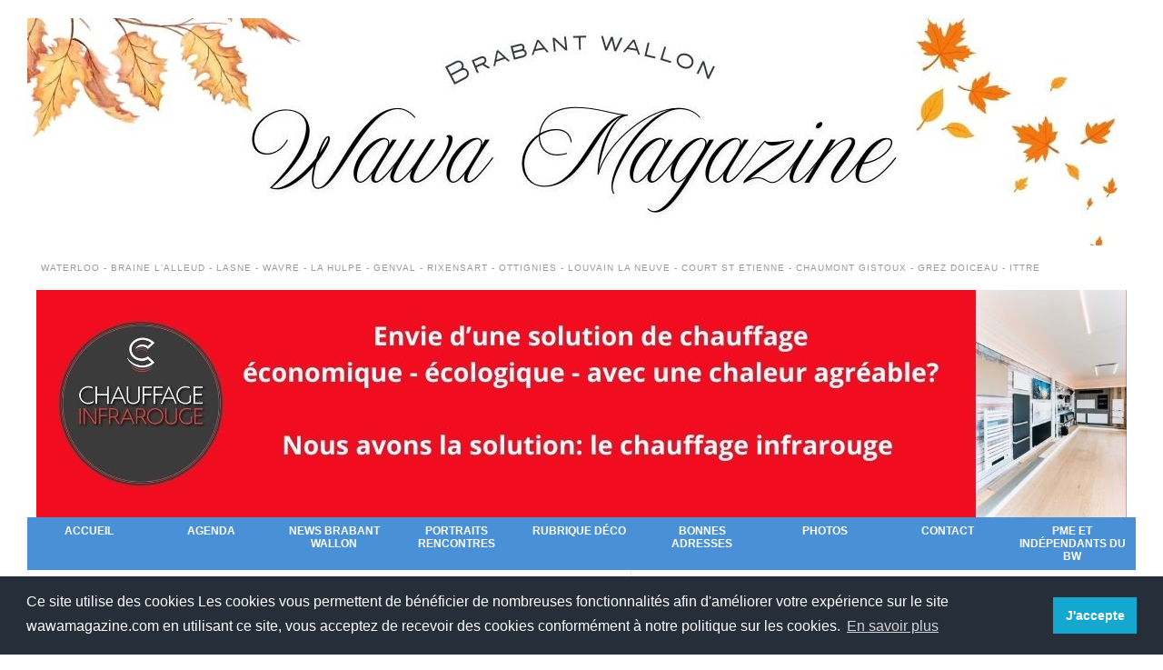

--- FILE ---
content_type: text/html; charset=UTF-8
request_url: https://www.wawamagazine.com/Ouverture-de-la-piscine-a-ERPENT-_a300.html
body_size: 11490
content:
<!DOCTYPE html PUBLIC "-//W3C//DTD XHTML 1.0 Strict//EN" "http://www.w3.org/TR/xhtml1/DTD/xhtml1-strict.dtd">
<html xmlns="http://www.w3.org/1999/xhtml" xmlns:og="http://ogp.me/ns#" xmlns:fb="http://ogp.me/ns/fb#" xml:lang="fr" lang="fr">
<head>
<title>Ouverture de la piscine à ERPENT !</title>
 
<meta http-equiv="Content-Type" content="text/html; Charset=UTF-8" />
<meta name="author" lang="fr" content="Jean-François de Lavareille" />
<meta name="keywords" content="Wavre, magasins wavre, commerces wavre, braderie wavre, Waterloo, Braine l'Alleud, Lasne, Ittre, wavre capital, Rixensart, chaumont, gistoux, ottignies, grez, doiceau, agenda wavre, agenda genval, agenda rixensart, agenda ottignies, agenda, portail bw, portail Brabant wallon" />

<meta name="geo.position" content="50.7326779;4.5861097" />
<meta property="og:url" content="https://www.wawamagazine.com/Ouverture-de-la-piscine-a-ERPENT-_a300.html" />
<meta name="image" property="og:image" content="https://www.wawamagazine.com/photo/art/default/3495817-5033256.jpg?v=1322742481" />
<meta property="og:type" content="article" />
<meta property="og:title" content="Ouverture de la piscine à ERPENT !" />
<meta property="og:description" content="" />
<meta property="og:site_name" content="WaWa Magazine le portail du Brabant wallon, tout sur le Béwé." />
<meta property="twitter:card" content="summary_large_image" />
<meta property="twitter:image" content="https://www.wawamagazine.com/photo/art/default/3495817-5033256.jpg?v=1322742481" />
<meta property="twitter:title" content="Ouverture de la piscine à ERPENT !" />
<meta property="twitter:description" content="" />
<meta property="fb:app_id" content="1638885126424963" />
<link rel="stylesheet" href="/var/style/style_2.css?v=1758561432" type="text/css" />
<link rel="stylesheet" media="only screen and (max-width : 800px)" href="/var/style/style_1102.css?v=1758561528" type="text/css" />
<link rel="stylesheet" href="/assets/css/gbfonts.min.css?v=1724246908" type="text/css">
<meta id="viewport" name="viewport" content="width=device-width, initial-scale=1.0, maximum-scale=1.0" />
<link id="css-responsive" rel="stylesheet" href="/_public/css/responsive.min.css?v=1731587507" type="text/css" />
<link rel="stylesheet" media="only screen and (max-width : 800px)" href="/var/style/style_1102_responsive.css?v=1758561528" type="text/css" />
<link rel="stylesheet" href="/var/style/style.6428484.css?v=1686926801" type="text/css" />
<link rel="stylesheet" href="/var/style/style.6428502.css?v=1435664813" type="text/css" />
<link rel="stylesheet" href="/var/style/style.6428487.css?v=1386336175" type="text/css" />
<link href="https://fonts.googleapis.com/css?family=Yanone+Kaffeesatz|Satisfy|Amatic+SC|Istok+Web&display=swap" rel="stylesheet" type="text/css" />
<link rel="canonical" href="https://www.wawamagazine.com/Ouverture-de-la-piscine-a-ERPENT-_a300.html" />
<link rel="amphtml" href="https://www.wawamagazine.com/Ouverture-de-la-piscine-a-ERPENT-_a300.amp.html" />
<link rel="alternate" type="application/rss+xml" title="RSS" href="/xml/syndication.rss" />
<link rel="alternate" type="application/atom+xml" title="ATOM" href="/xml/atom.xml" />
<link rel="icon" href="/_images/icones/favicon.ico" type="image/x-icon" />
<link rel="shortcut icon" href="/_images/icones/favicon.ico" type="image/x-icon" />
 
<!-- Google file -->
<meta name="google-site-verification" content="0OZV7KtrddahO4qqyDH4FOqj0uSe-bwtL6FSFebuRG8" />
 
<!-- Msn tags -->
<meta name="msvalidate.01" content="584D9AA4EBD1879F74CCC85E822BF5E3" />
<script src="/_public/js/jquery-1.8.3.min.js?v=1731587507" type="text/javascript"></script>
<script src="/_public/js/regie_pub.js?v=1731587507" type="text/javascript"></script>
<script src="/_public/js/jquery-tiptip.min.js?v=1731587507" type="text/javascript"></script>
<script src="/_public/js/jquery.raty.min.js?v=1731587507" type="text/javascript"></script>
<script src="/_public/js/jquery.tools-1.2.7.min.js?v=1731587507" type="text/javascript"></script>
<script src="/_public/js/compress_jquery.ibox.js?v=1731587507" type="text/javascript"></script>
<script src="/_public/js/form.js?v=1731587507" type="text/javascript"></script>
<script src="/_public/js/compress_facebook.js?v=1731587507" type="text/javascript"></script>
<script src="/_public/js/compress_ibox_embed.js?v=1731587507" type="text/javascript"></script>
<script src="/_public/js/compress_fonctions.js?v=1731587507" type="text/javascript"></script>
<script type="text/javascript" src="//platform.linkedin.com/in.js">lang:fr_FR</script>
<script type="text/javascript">
/*<![CDATA[*//*---->*/
selected_page = ['article', ''];
selected_page = ['article', '3495817'];
var deploye6428474 = true;

function sfHover_6428474(id) {
	var func = 'hover';
	if ($('#css-responsive').length && parseInt($(window).width()) <= 800) { 
		func = 'click';
	}

	$('#' + id + ' li' + (func == 'click' ? ' > a' : '')).on(func, 
		function(e) { 
			var obj  = (func == 'click' ? $(this).parent('li') :  $(this));
			if (func == 'click') {
				$('#' + id + ' > li').each(function(index) { 
					if ($(this).attr('id') != obj.attr('id') && !$(this).find(obj).length) {
						$(this).find(' > ul:visible').each(function() { $(this).hide(); });
					}
				});
			}
			if(func == 'click' || e.type == 'mouseenter') { 
				if (obj.find('ul:first:hidden').length)	{
					sfHoverShow_6428474(obj); 
				} else if (func == 'click') {
					sfHoverHide_6428474(obj);
				}
				if (func == 'click' && obj.find('ul').length)	return false; 
			}
			else if (e.type == 'mouseleave') { sfHoverHide_6428474(obj); }
		}
	);
}
function sfHoverShow_6428474(obj) {
	obj.addClass('sfhover').css('z-index', 1000); obj.find('ul:first:hidden').each(function() { if ($(this).hasClass('lvl0')) $(this).show(); else $(this).show(); });
}
function sfHoverHide_6428474(obj) {
	obj.find('ul:visible').each(function() { if ($(this).hasClass('lvl0')) $(this).hide(); else $(this).hide();});
}

 var GBRedirectionMode = 'IF_FOUND';
/*--*//*]]>*/

</script>
 
<!-- Perso tags -->
<meta name="google-site-verification" content="aMyvVcDA9Qo_0OFr0SQ1sCA8cAykNhtFMkin-AX-hl4" />

<meta name="facebook-domain-verification" content="1ha2rqxf0yf7s5a6l6hhgl6r2d78zw" />


<style type="text/css">
.mod_6428484 .resize {
	 max-width: 761.84px;
}

.mod_6428484 img, .mod_6428484 embed, .mod_6428484 table {
	 max-width: 770.4px;
}

.mod_6428484 .mod_6428484_pub {
	 min-width: 856px;
}

.mod_6428484 .mod_6428484_pub .cel1 {
	 padding: 0;
}

.mod_6428484 .photo.left .mod_6428484_pub, .mod_6428484 .photo.right .mod_6428484_pub {
	 min-width: 428px; margin: 15px 10px;
}

.mod_6428484 .photo.left .mod_6428484_pub {
	 margin-left: 0;
}

.mod_6428484 .photo.right .mod_6428484_pub {
	 margin-right: 0;
}

.mod_6428484 .para_5033256 .photo {
	 position: relative;
}


			#tiptip_holder {
				display: none;
				position: absolute;
				top: 0;
				left: 0;
				z-index: 99999;
			}
</style>

<link rel="stylesheet" type="text/css" media="screen" href="/_public/css/compress_video.css?v=1731587507" />
<link rel="stylesheet" type="text/css" media="screen" href="/_public/css/compress_video.css?v=1731587507" />


<!-- Google Analytics -->
<script>
  (function(i,s,o,g,r,a,m){i['GoogleAnalyticsObject']=r;i[r]=i[r]||function(){
  (i[r].q=i[r].q||[]).push(arguments)},i[r].l=1*new Date();a=s.createElement(o),
  m=s.getElementsByTagName(o)[0];a.async=1;a.src=g;m.parentNode.insertBefore(a,m)
  })(window,document,'script','//www.google-analytics.com/analytics.js','ga');

  ga('create', 'UA-12097325-2', 'auto');
  ga('send', 'pageview');

</script>
 
</head>

<body class="mep2 home">
<div id="z_col_130_responsive" class="responsive-menu">


<!-- MOBI_swipe 12194882 -->
<div id="mod_12194882" class="mod_12194882 wm-module fullbackground  module-MOBI_swipe">
	 <div class="entete"><div class="fullmod">
		 <span>WaWa Magazine le portail du Brabant wallon, tout sur le Béwé.</span>
	 </div></div>
	<div class="cel1">
		 <ul>
			 <li class="liens" data-link="home,"><a href="https://www.wawamagazine.com/" >			 <span>
			 Accueil
			 </span>
</a></li>
			 <li class="liens" data-link="rubrique,228213"><a href="/NEWS-du-Brabant-wallon_r26.html" >			 <span>
			 NEWS du BW !
			 </span>
</a></li>
			 <li class="liens" data-link="rubrique,228203"><a href="/Portraits-Rencontres_r24.html" >			 <span>
			 Portraits rencontres
			 </span>
</a></li>
			 <li class="liens" data-link="agenda,all"><a href="/agenda/" >			 <span>
			 Agenda
			 </span>
</a></li>
			 <li class="liens" data-link="galerie,all"><a href="/photos/" >			 <span>
			 Photos
			 </span>
</a></li>
			 <li class="liens" data-link="formulaire,27025"><a href="/forms/Contactez-nous_f1.html" >			 <span>
			 Contact
			 </span>
</a></li>
		 </ul>
	</div>
</div>
</div>
<div id="main-responsive">

<div id="main">
<table id="main_table_inner" cellspacing="0">
<tr>
<td class="z_col0_td_inner z_td_colonne" colspan="2">
<div id="z_col0">
	 <div class="z_col0_inner">
<div id="z_col0_responsive" class="module-responsive">

<!-- MOBI_titre 12194881 -->
<div id="mod_12194881" class="mod_12194881 module-MOBI_titre">
<div class="tablet-bg">
<div onclick="swipe()" class="swipe gbicongeneric icon-gbicongeneric-button-swipe-list"></div>
	 <a class="image mobile notablet" href="https://www.wawamagazine.com"><img src="https://www.wawamagazine.com/photo/iphone_titre_12194881.png?v=1758561527" alt="WaWa Magazine"  title="WaWa Magazine" /></a>
</div>
</div>
</div>
		 <div class="inner">
<!-- ********************************************** ZONE TITRE ********************************************** -->

<!-- espace 51413235 -->
<div id="ecart_before_51413235" class="ecart_col0 " style="display:none"><hr /></div>
<div id="mod_51413235" class="mod_51413235 wm-module fullbackground "><hr /></div>
<div id="ecart_after_51413235" class="ecart_col0" style="display:none"><hr /></div>

<!-- titre 6428522 -->
<div id="mod_6428522" class="mod_6428522 wm-module fullbackground "><div class="fullmod">
	 <div class="titre_image"><a href="https://www.wawamagazine.com/"><img src="/photo/titre_6428522.jpg?v=1758561432" alt="WaWa Magazine" title="WaWa Magazine" class="image"/></a></div>
</div></div>
<div id="ecart_after_6428522" class="ecart_col0" style="display:none"><hr /></div>

<!-- titre 6428521 -->
<div id="ecart_before_6428521" class="ecart_col0 " style="display:none"><hr /></div>
<div id="mod_6428521" class="mod_6428521 wm-module fullbackground "><div class="fullmod">
	 <div class="titre"><a href="https://www.wawamagazine.com/">Waterloo - Braine L'Alleud - Lasne - Wavre - La Hulpe - Genval - Rixensart - Ottignies - Louvain La Neuve - Court St Etienne - Chaumont Gistoux - Grez Doiceau - Ittre</a></div>
</div></div>
<div id="ecart_after_6428521" class="ecart_col0" style="display:none"><hr /></div>

<!-- pub 9824191 -->
<div id="ecart_before_9824191" class="ecart_col0 " style="display:none"><hr /></div>
<div id="mod_9824191" class="mod_9824191 wm-module fullbackground  module-pub">
	 <div class="cel1"><div class="fullmod">
		 <div id="pub_9824191_content">
		 <a  href="https://www.wawamagazine.com/ads/240485/" rel="nofollow"><img width="1200" height="250" src="https://www.wawamagazine.com/photo/chauffage_infrarouge.jpg?v=1756975690" class="image" alt="" /></a>
		 </div>
	 </div></div>
</div>
<div id="ecart_after_9824191" class="ecart_col0" style="display:none"><hr /></div>

<!-- menu_deployable 6428474 -->
<div id="ecart_before_6428474" class="ecart_col0 " style="display:none"><hr /></div>
<div id="mod_6428474" class="mod_6428474 module-menu_deployable wm-module fullbackground  colonne-a type-1 background-cell- " >
	 <div class="main_menu">
		 <ul id="menuliste_6428474">
			 <li data-link="home," class=" titre first" id="menuliste_6428474_1"><a href="https://www.wawamagazine.com/" >Accueil</a></li>
			 <li data-link="agenda,all" class=" titre" id="menuliste_6428474_2"><a href="/agenda/" >Agenda</a></li>
			 <li data-link="rubrique,228213" class=" titre" id="menuliste_6428474_3"><a href="/NEWS-du-Brabant-wallon_r26.html" >News Brabant Wallon</a></li>
			 <li data-link="rubrique,228203" class=" titre" id="menuliste_6428474_4"><a href="/Portraits-Rencontres_r24.html" >Portraits Rencontres</a></li>
			 <li data-link="rubrique,271734" class=" titre" id="menuliste_6428474_5"><a href="/Decoration_r58.html" >Rubrique déco</a></li>
			 <li data-link="rubrique,228226" class=" titre" id="menuliste_6428474_6"><a href="/Bonnes-adresses_r27.html" >Bonnes adresses</a>
			 	 <ul class="lvl0 ">
					 <li class="stitre responsive" style="display:none"><a href="/Bonnes-adresses_r27.html" ><span class="fake-margin" style="display:none">&nbsp;</span>Bonnes adresses</a></li>
					 <li data-link="rubrique,416462" class=" stitre" ><a href="/Wavre_r81.html" ><span class="fake-margin" style="display:none">&nbsp;</span>Wavre</a>
					 	 <ul class="lvlchildren ">
							 <li class="stitre responsive" style="display:none"><a href="/Wavre_r81.html" ><span class="fake-margin" style="display:none">&nbsp;</span><span class="fake-margin" style="display:none">&nbsp;</span>Wavre</a></li>
							 <li data-link="rubrique,228227" class=" stitre" ><a href="/Concessionnaires-Automobiles_r28.html" ><span class="fake-margin" style="display:none">&nbsp;</span><span class="fake-margin" style="display:none">&nbsp;</span>Concessionnaires automobiles</a></li>
							 <li data-link="rubrique,228228" class=" stitre" ><a href="/Sports-et-Bien-etre_r29.html" ><span class="fake-margin" style="display:none">&nbsp;</span><span class="fake-margin" style="display:none">&nbsp;</span>Sports et Bien être</a>
							 	 <ul class="lvlchildren ">
									 <li class="stitre responsive" style="display:none"><a href="/Sports-et-Bien-etre_r29.html" ><span class="fake-margin" style="display:none">&nbsp;</span><span class="fake-margin" style="display:none">&nbsp;</span><span class="fake-margin" style="display:none">&nbsp;</span>Sports et Bien être</a></li>
									 <li data-link="rubrique,229972" class=" stitre" ><a href="/Fitness_r38.html" ><span class="fake-margin" style="display:none">&nbsp;</span><span class="fake-margin" style="display:none">&nbsp;</span><span class="fake-margin" style="display:none">&nbsp;</span>Fitness</a></li>
									 <li data-link="rubrique,237540" class=" stitre" ><a href="/Dietetique_r53.html" ><span class="fake-margin" style="display:none">&nbsp;</span><span class="fake-margin" style="display:none">&nbsp;</span><span class="fake-margin" style="display:none">&nbsp;</span>Diététique</a></li>
									 <li data-link="rubrique,292128" class=" stitre" ><a href="/Beaute_r77.html" ><span class="fake-margin" style="display:none">&nbsp;</span><span class="fake-margin" style="display:none">&nbsp;</span><span class="fake-margin" style="display:none">&nbsp;</span>Beauté</a></li>
									 <li data-link="rubrique,237541" class=" stitre" ><a href="/Bio_r54.html" ><span class="fake-margin" style="display:none">&nbsp;</span><span class="fake-margin" style="display:none">&nbsp;</span><span class="fake-margin" style="display:none">&nbsp;</span>Bio</a></li>
									 <li data-link="rubrique,230116" class=" stitre slast" ><a href="/Sports_r41.html" ><span class="fake-margin" style="display:none">&nbsp;</span><span class="fake-margin" style="display:none">&nbsp;</span><span class="fake-margin" style="display:none">&nbsp;</span>Sports</a>
									 	 <ul class="lvlchildren ">
											 <li class="stitre responsive" style="display:none"><a href="/Sports_r41.html" ><span class="fake-margin" style="display:none">&nbsp;</span><span class="fake-margin" style="display:none">&nbsp;</span><span class="fake-margin" style="display:none">&nbsp;</span><span class="fake-margin" style="display:none">&nbsp;</span>Sports</a></li>
											 <li data-link="rubrique,230121" class=" stitre" ><a href="/Arts-Martiaux_r43.html" ><span class="fake-margin" style="display:none">&nbsp;</span><span class="fake-margin" style="display:none">&nbsp;</span><span class="fake-margin" style="display:none">&nbsp;</span><span class="fake-margin" style="display:none">&nbsp;</span>Arts Martiaux</a></li>
											 <li data-link="rubrique,230129" class=" stitre" ><a href="/Athletisme_r44.html" ><span class="fake-margin" style="display:none">&nbsp;</span><span class="fake-margin" style="display:none">&nbsp;</span><span class="fake-margin" style="display:none">&nbsp;</span><span class="fake-margin" style="display:none">&nbsp;</span>Athlétisme</a></li>
											 <li data-link="rubrique,230150" class=" stitre" ><a href="/Autos-Motos_r45.html" ><span class="fake-margin" style="display:none">&nbsp;</span><span class="fake-margin" style="display:none">&nbsp;</span><span class="fake-margin" style="display:none">&nbsp;</span><span class="fake-margin" style="display:none">&nbsp;</span>Autos - Motos</a></li>
											 <li data-link="rubrique,230154" class=" stitre" ><a href="/Badminton_r46.html" ><span class="fake-margin" style="display:none">&nbsp;</span><span class="fake-margin" style="display:none">&nbsp;</span><span class="fake-margin" style="display:none">&nbsp;</span><span class="fake-margin" style="display:none">&nbsp;</span>Badminton</a></li>
											 <li data-link="rubrique,230241" class=" stitre" ><a href="/Basket-Ball_r47.html" ><span class="fake-margin" style="display:none">&nbsp;</span><span class="fake-margin" style="display:none">&nbsp;</span><span class="fake-margin" style="display:none">&nbsp;</span><span class="fake-margin" style="display:none">&nbsp;</span>Basket-Ball</a></li>
											 <li data-link="rubrique,230532" class=" stitre" ><a href="/Cyclisme_r48.html" ><span class="fake-margin" style="display:none">&nbsp;</span><span class="fake-margin" style="display:none">&nbsp;</span><span class="fake-margin" style="display:none">&nbsp;</span><span class="fake-margin" style="display:none">&nbsp;</span>Cyclisme</a></li>
											 <li data-link="rubrique,230784" class=" stitre" ><a href="/Tennis_r49.html" ><span class="fake-margin" style="display:none">&nbsp;</span><span class="fake-margin" style="display:none">&nbsp;</span><span class="fake-margin" style="display:none">&nbsp;</span><span class="fake-margin" style="display:none">&nbsp;</span>Tennis</a></li>
											 <li data-link="rubrique,272921" class=" stitre" ><a href="/Fitness_r59.html" ><span class="fake-margin" style="display:none">&nbsp;</span><span class="fake-margin" style="display:none">&nbsp;</span><span class="fake-margin" style="display:none">&nbsp;</span><span class="fake-margin" style="display:none">&nbsp;</span>Fitness</a></li>
											 <li data-link="rubrique,351616" class=" stitre" ><a href="/Golf_r79.html" ><span class="fake-margin" style="display:none">&nbsp;</span><span class="fake-margin" style="display:none">&nbsp;</span><span class="fake-margin" style="display:none">&nbsp;</span><span class="fake-margin" style="display:none">&nbsp;</span>Golf</a></li>
											 <li data-link="rubrique,447940" class=" stitre" ><a href="/Plongee_r82.html" ><span class="fake-margin" style="display:none">&nbsp;</span><span class="fake-margin" style="display:none">&nbsp;</span><span class="fake-margin" style="display:none">&nbsp;</span><span class="fake-margin" style="display:none">&nbsp;</span>Plongée</a></li>
											 <li data-link="rubrique,464356" class=" stitre" ><a href="/Peche_r94.html" ><span class="fake-margin" style="display:none">&nbsp;</span><span class="fake-margin" style="display:none">&nbsp;</span><span class="fake-margin" style="display:none">&nbsp;</span><span class="fake-margin" style="display:none">&nbsp;</span>Pêche</a></li>
											 <li data-link="rubrique,879581" class=" stitre slast" ><a href="/Equitation_r114.html" ><span class="fake-margin" style="display:none">&nbsp;</span><span class="fake-margin" style="display:none">&nbsp;</span><span class="fake-margin" style="display:none">&nbsp;</span><span class="fake-margin" style="display:none">&nbsp;</span>Equitation</a></li>
										 </ul>
									 </li>
								 </ul>
							 </li>
							 <li data-link="rubrique,228230" class=" stitre" ><a href="/Finances_r30.html" ><span class="fake-margin" style="display:none">&nbsp;</span><span class="fake-margin" style="display:none">&nbsp;</span>Finances</a></li>
							 <li data-link="rubrique,228231" class=" stitre" ><a href="/HORECA_r31.html" ><span class="fake-margin" style="display:none">&nbsp;</span><span class="fake-margin" style="display:none">&nbsp;</span>Horeca</a>
							 	 <ul class="lvlchildren ">
									 <li class="stitre responsive" style="display:none"><a href="/HORECA_r31.html" ><span class="fake-margin" style="display:none">&nbsp;</span><span class="fake-margin" style="display:none">&nbsp;</span><span class="fake-margin" style="display:none">&nbsp;</span>Horeca</a></li>
									 <li data-link="rubrique,460274" class=" stitre" ><a href="/Restaurants-region-de-Wavre_r86.html" ><span class="fake-margin" style="display:none">&nbsp;</span><span class="fake-margin" style="display:none">&nbsp;</span><span class="fake-margin" style="display:none">&nbsp;</span>Restaurants région de Wavre</a></li>
									 <li data-link="rubrique,460275" class=" stitre slast" ><a href="/Hotels-Chambres-d-hotes_r87.html" ><span class="fake-margin" style="display:none">&nbsp;</span><span class="fake-margin" style="display:none">&nbsp;</span><span class="fake-margin" style="display:none">&nbsp;</span>Hôtels - Chambres d'hôtes</a></li>
								 </ul>
							 </li>
							 <li data-link="rubrique,228307" class=" stitre" ><a href="/Services_r32.html" ><span class="fake-margin" style="display:none">&nbsp;</span><span class="fake-margin" style="display:none">&nbsp;</span>Services</a></li>
							 <li data-link="rubrique,228312" class=" stitre" ><a href="/Loisirs-et-Culture_r34.html" ><span class="fake-margin" style="display:none">&nbsp;</span><span class="fake-margin" style="display:none">&nbsp;</span>Loisirs et Culture</a>
							 	 <ul class="lvlchildren ">
									 <li class="stitre responsive" style="display:none"><a href="/Loisirs-et-Culture_r34.html" ><span class="fake-margin" style="display:none">&nbsp;</span><span class="fake-margin" style="display:none">&nbsp;</span><span class="fake-margin" style="display:none">&nbsp;</span>Loisirs et Culture</a></li>
									 <li data-link="rubrique,230118" class=" stitre" ><a href="/Culture_r42.html" ><span class="fake-margin" style="display:none">&nbsp;</span><span class="fake-margin" style="display:none">&nbsp;</span><span class="fake-margin" style="display:none">&nbsp;</span>Culture</a></li>
									 <li data-link="rubrique,230824" class=" stitre slast" ><a href="/Loisirs_r50.html" ><span class="fake-margin" style="display:none">&nbsp;</span><span class="fake-margin" style="display:none">&nbsp;</span><span class="fake-margin" style="display:none">&nbsp;</span>Loisirs</a></li>
								 </ul>
							 </li>
							 <li data-link="rubrique,229369" class=" stitre" ><a href="/Habitation_r35.html" ><span class="fake-margin" style="display:none">&nbsp;</span><span class="fake-margin" style="display:none">&nbsp;</span>Habitation</a></li>
							 <li data-link="rubrique,230021" class=" stitre" ><a href="/Vetements-et-accessoires_r40.html" ><span class="fake-margin" style="display:none">&nbsp;</span><span class="fake-margin" style="display:none">&nbsp;</span>Vêtements et accessoires</a></li>
							 <li data-link="rubrique,232795" class=" stitre" ><a href="/Informatique-GSM-HiFi_r51.html" ><span class="fake-margin" style="display:none">&nbsp;</span><span class="fake-margin" style="display:none">&nbsp;</span>Informatique / GSM / HiFi</a></li>
							 <li data-link="rubrique,327789" class=" stitre" ><a href="/Alimentation_r78.html" ><span class="fake-margin" style="display:none">&nbsp;</span><span class="fake-margin" style="display:none">&nbsp;</span>Alimentation</a></li>
							 <li data-link="rubrique,1082719" class=" stitre slast" ><a href="/Esthetique_r115.html" ><span class="fake-margin" style="display:none">&nbsp;</span><span class="fake-margin" style="display:none">&nbsp;</span>Esthétique</a></li>
						 </ul>
					 </li>
					 <li data-link="rubrique,452166" class=" stitre slast" ><a href="/Waterloo_r85.html" ><span class="fake-margin" style="display:none">&nbsp;</span>Waterloo</a>
					 	 <ul class="lvlchildren ">
							 <li class="stitre responsive" style="display:none"><a href="/Waterloo_r85.html" ><span class="fake-margin" style="display:none">&nbsp;</span><span class="fake-margin" style="display:none">&nbsp;</span>Waterloo</a></li>
							 <li data-link="rubrique,461228" class=" stitre" ><a href="/Loisirs-et-culture_r88.html" ><span class="fake-margin" style="display:none">&nbsp;</span><span class="fake-margin" style="display:none">&nbsp;</span>Loisirs et culture</a>
							 	 <ul class="lvlchildren ">
									 <li class="stitre responsive" style="display:none"><a href="/Loisirs-et-culture_r88.html" ><span class="fake-margin" style="display:none">&nbsp;</span><span class="fake-margin" style="display:none">&nbsp;</span><span class="fake-margin" style="display:none">&nbsp;</span>Loisirs et culture</a></li>
									 <li data-link="rubrique,461229" class=" stitre" ><a href="/Loisirs_r89.html" ><span class="fake-margin" style="display:none">&nbsp;</span><span class="fake-margin" style="display:none">&nbsp;</span><span class="fake-margin" style="display:none">&nbsp;</span>Loisirs</a></li>
									 <li data-link="rubrique,461466" class=" stitre slast" ><a href="/Culture_r92.html" ><span class="fake-margin" style="display:none">&nbsp;</span><span class="fake-margin" style="display:none">&nbsp;</span><span class="fake-margin" style="display:none">&nbsp;</span>Culture</a></li>
								 </ul>
							 </li>
							 <li data-link="rubrique,461261" class=" stitre" ><a href="/Horeca_r90.html" ><span class="fake-margin" style="display:none">&nbsp;</span><span class="fake-margin" style="display:none">&nbsp;</span>Horeca</a>
							 	 <ul class="lvlchildren ">
									 <li class="stitre responsive" style="display:none"><a href="/Horeca_r90.html" ><span class="fake-margin" style="display:none">&nbsp;</span><span class="fake-margin" style="display:none">&nbsp;</span><span class="fake-margin" style="display:none">&nbsp;</span>Horeca</a></li>
									 <li data-link="rubrique,461265" class=" stitre slast" ><a href="/Restaurants-region-de-Waterloo_r91.html" ><span class="fake-margin" style="display:none">&nbsp;</span><span class="fake-margin" style="display:none">&nbsp;</span><span class="fake-margin" style="display:none">&nbsp;</span>Restaurants région de Waterloo</a></li>
								 </ul>
							 </li>
							 <li data-link="rubrique,461556" class=" stitre" ><a href="/Services_r93.html" ><span class="fake-margin" style="display:none">&nbsp;</span><span class="fake-margin" style="display:none">&nbsp;</span>Services</a></li>
							 <li data-link="rubrique,503987" class=" stitre" ><a href="/Habitation_r105.html" ><span class="fake-margin" style="display:none">&nbsp;</span><span class="fake-margin" style="display:none">&nbsp;</span>Habitation</a></li>
							 <li data-link="rubrique,568165" class=" stitre" ><a href="/Vetements-et-accessoires_r111.html" ><span class="fake-margin" style="display:none">&nbsp;</span><span class="fake-margin" style="display:none">&nbsp;</span>Vêtements et Accessoires</a></li>
							 <li data-link="rubrique,1082719" class=" stitre slast" ><a href="/Esthetique_r115.html" ><span class="fake-margin" style="display:none">&nbsp;</span><span class="fake-margin" style="display:none">&nbsp;</span>Esthétique</a></li>
						 </ul>
					 </li>
				 </ul>
			 </li>
			 <li data-link="galerie,all" class=" titre" id="menuliste_6428474_7"><a href="/photos/" >Photos</a></li>
			 <li data-link="formulaire,27025" class=" titre" id="menuliste_6428474_8"><a href="/forms/Contactez-nous_f1.html" >Contact</a></li>
			 <li data-link="rubrique,14926491" class=" titre last" id="menuliste_6428474_9"><a href="/PME-et-independants-du-Brabant-wallon_r125.html" >PME et indépendants du BW</a></li>
		 </ul>
	 <div class="break" style="_height:auto;"></div>
	 </div>
	 <div class="clear"></div>
	 <script type="text/javascript">sfHover_6428474('menuliste_6428474')</script>
</div>
<div id="ecart_after_6428474" class="ecart_col0" style="display:none"><hr /></div>
<!-- ********************************************** FIN ZONE TITRE ****************************************** -->
		 </div>
	 </div>
</div>
</td>
</tr>

<tr class="tr_median">
<td class="z_col1_td_inner z_td_colonne main-colonne">
<!-- ********************************************** COLONNE 1 ********************************************** -->
<div id="z_col1" class="z_colonne">
	 <div class="z_col1_inner z_col_median">
		 <div class="inner">
<div id="mod_6428484" class="mod_6428484 wm-module fullbackground  page2_article article-300">
	 <div class="cel1">
		 <div class="inner">
	 <div class="col_left" style='overflow:visible'>
		 <div class="boutons_colonne"><a class="bt-share" href="javascript:void(0)" id="share_article_6428484"><img src="https://www.wawamagazine.com/photo/bt_share.png?v=1348496131" class="image middle" alt="Partager" title="Partager"  /></a>
</div></div>
<div class="col_right" style='overflow:visible'>
	 <div class="article">
		 <div class="titre">
			 <h1 class="access">
				 Ouverture de la piscine à ERPENT !
			 </h1>
		 </div>
		 <br class="texte clear" />
	 <div class="entry-content instapaper_body">
		 <br id="sep_para_1" class="sep_para access"/>
		 <div id="para_1" class="para_5033256 resize" style="">
			 <div class="photo shadow top" style="margin-bottom: 10px">
				 <img class=""  src="https://www.wawamagazine.com/photo/art/default/3495817-5033256.jpg?v=1322742481" alt="Ouverture de la piscine à ERPENT !" title="Ouverture de la piscine à ERPENT !"  />
			 </div>
			 <div class="photo shadow right">
<iframe class="sharing" src="//www.facebook.com/plugins/like.php?href=https%3A%2F%2Fwww.wawamagazine.com%2FOuverture-de-la-piscine-a-ERPENT-_a300.html&amp;layout=box_count&amp;show_faces=false&amp;width=100&amp;action=like&amp;colorscheme=light" scrolling="no" frameborder="0" allowTransparency="true" style="float:left; border:none; overflow:hidden; width: 63px; height: 62px; margin-right: 10px"></iframe>
<iframe class="sharing" allowtransparency="true" frameborder="0" scrolling="no" src="//platform.twitter.com/widgets/tweet_button.html?url=http%3A%2F%2Fxfru.it%2FLnkmXS&amp;counturl=https%3A%2F%2Fwww.wawamagazine.com%2FOuverture-de-la-piscine-a-ERPENT-_a300.html&amp;text=Ouverture%20de%20la%20piscine%20%C3%A0%20ERPENT%20%21&amp;count=vertical" style="float:left;width: 60px; height: 62px; margin-right: 10px;"></iframe>
<div class="sharing" style="float: left; width: 65px; height: 62px;">
<script type="IN/Share" data-url="https://www.wawamagazine.com/Ouverture-de-la-piscine-a-ERPENT-_a300.html" data-counter="top"></script>
</div>
<div class="clear"></div>
			 </div>
			 <div class="texte">
				 <div class="access firstletter">
					 
				 </div>
			 </div>
			 <div class="clear"></div>
		 </div>
	 </div>
		 <br class="texte clear" />
		 <div class="real-auteur auteur">
			 <div class="access">Jean-François de Lavareille</div>
		 </div>
		 <div class="auteur">
			 <div class="access">Lu 565 fois</div>
		 </div>
		 <div class="suite" >
			 <span class="img_rating" id="star3495817"></span> <span id="hint3495817">Notez</span>
		 </div>
			 <div class="auteur social">
				 <a target="_blank" href="http://www.facebook.com/share.php?u=https%3A%2F%2Fwww.wawamagazine.com%2FOuverture-de-la-piscine-a-ERPENT-_a300.html"><img src="/_images/addto/facebook.png?v=1732287175" alt="Facebook" title="Facebook" /></a>
				 <a target="_blank" href="http://twitter.com/intent/tweet?text=Ouverture+de+la+piscine+%C3%A0+ERPENT+%21+http%3A%2F%2Fxfru.it%2FLnkmXS"><img src="/_images/addto/twitter.png?v=1732287176" alt="Twitter" title="Twitter" /></a>
				 <a target="_blank" href="http://www.linkedin.com/shareArticle?mini=true&amp;url=https%3A%2F%2Fwww.wawamagazine.com%2FOuverture-de-la-piscine-a-ERPENT-_a300.html&amp;title=Ouverture+de+la+piscine+%C3%A0+ERPENT+%21&amp;source=&amp;summary="><img src="/_images/addto/linkedin.png?v=1732287176" alt="LinkedIn" title="LinkedIn" /></a>
			 </div>
<br />		 <div id="snsbookmarks_6428484_3495817">
			 <img src="/_images/social/add_on.png" alt="Ajouter aux favoris" title="Ajouter aux favoris" style="vertical-align:middle;margin-right:5px" /><a class="liens" href="javascript:void(0)" onclick="showIbox('/index.php?preaction=ajax&amp;action=restriction&amp;iboxaction=login&amp;AJAX_SCRIPT=recharge_async%28%27snsbookmarks_6428484_3495817%27%2C+%27%2Fmymodule%2F6428484%2F%27%2C+%27ajax%3Dtrue%26amp%3Bjava%3Dfalse%26amp%3Bshow%3Dsnsbookmarks%26amp%3Bid_article%3D3495817%26amp%3BSOCIAL_LOGIN_ACTIVE_BOOKMARKS%3D%26amp%3Bsubaction%3Dadd%27%29%3B')" rel="nofollow">Ajouter aux favoris</a>
		 </div>
		 <div id="entete_liste">
		 <br />
		 <div class="entete_liste" style="float:left">
			 <div class="access" style="padding-top:5px">Dans la même rubrique :</div>
		 </div>
		 <div class="titre_liste pager" style="float:right; padding:0 0 10px 0">
			 <a class="sel" rel="nofollow" href="javascript:void(0)" onclick="recharge('entete_liste', 'https://www.wawamagazine.com/mymodule/6428484/', '', 'start=-3&amp;numero=300&amp;java=false&amp;ajax=true&amp;show=liste_articles&amp;mod_size=3')">&lt;</a>
			 <a href="javascript:void(0)" rel="nofollow" onclick="recharge('entete_liste', 'https://www.wawamagazine.com/mymodule/6428484/', '', 'start=3&amp;numero=300&amp;java=false&amp;ajax=true&amp;show=liste_articles&amp;mod_size=3')">&gt;</a>
		 </div>
		 <div class="break" style="padding-bottom: 10px"></div>
			 <table class="same_rub inner" cellpadding="0" cellspacing="0"><tr style="margin:0 auto">
		 <td class="bloc_liste" style="padding-right:5px;">
		 <div class="titre_liste bloc">
			 <div class="" style="position: relative; background: transparent url(https://www.wawamagazine.com/photo/art/iphone/1566446-2096806.jpg?v=1289614567) center center no-repeat; display:block; padding-top: 163px; cursor:pointer" onclick="location.href = 'https://www.wawamagazine.com/Green-Sun_a18.html'"></div>
			 <h3 class="access">
			 <a class="access" href="/Green-Sun_a18.html">Green Sun</a>
			 </h3>
		 </div>
		 </td>
		 <td class="bloc_liste" style="padding-left:5px;padding-right:5px;">
		 <div class="titre_liste bloc">
			 <div class="not-responsive" style="position: relative; background: transparent url(https://www.wawamagazine.com/photo/art/iphone/85799037-61120722.jpg?v=1737627369) center center no-repeat; display:block; padding-top: 163px; cursor:pointer" onclick="location.href = 'https://www.wawamagazine.com/Wavre-Fine-Art-Fair-2025-une-troisieme-edition-prometteuse_a4431.html'"></div>
			 <div class="responsive" style="display:none; background: transparent url(https://www.wawamagazine.com/photo/art/large_x2/85799037-61120722.jpg?v=1737627369) center center no-repeat; cursor:pointer" onclick="location.href = 'https://www.wawamagazine.com/Wavre-Fine-Art-Fair-2025-une-troisieme-edition-prometteuse_a4431.html'"></div>
			 <h3 class="access">
			 <a class="access" href="/Wavre-Fine-Art-Fair-2025-une-troisieme-edition-prometteuse_a4431.html">Wavre Fine Art Fair 2025 : une troisième édition prometteuse</a>
			 </h3>
		 </div>
		 </td>
		 <td class="bloc_liste" style="padding-left:5px;">
		 <div class="titre_liste bloc">
			 <div class="not-responsive" style="position: relative; background: transparent url(https://www.wawamagazine.com/photo/art/iphone/84040156-60052449.jpg?v=1730976452) center center no-repeat; display:block; padding-top: 163px; cursor:pointer" onclick="location.href = 'https://www.wawamagazine.com/Projection-du-film-TKT-T-inquiete-un-cri-d-alerte-sur-le-cyberharcelement_a4344.html'"></div>
			 <div class="responsive" style="display:none; background: transparent url(https://www.wawamagazine.com/photo/art/large_x2/84040156-60052449.jpg?v=1730976452) center center no-repeat; cursor:pointer" onclick="location.href = 'https://www.wawamagazine.com/Projection-du-film-TKT-T-inquiete-un-cri-d-alerte-sur-le-cyberharcelement_a4344.html'"></div>
			 <h3 class="access">
			 <a class="access" href="/Projection-du-film-TKT-T-inquiete-un-cri-d-alerte-sur-le-cyberharcelement_a4344.html">Projection du film TKT (T’inquiète) : un cri d’alerte sur le cyberharcèlement</a>
			 </h3>
		 </div>
		 </td>
			 </tr></table>
		 </div>
 
		 <br />
		 <!-- page2_commentaire -->
		 <a id="comments"></a>
		 <div id="mod_6428487" class="param_commentaire mod_6428487 wm-module fullbackground ">
			 <div class="cel1">
<div class="fb-comments" data-href="https://www.wawamagazine.com/index.php?action=article&amp;numero=300" data-num-posts="50" data-width="100%" ></div>
		 </div>
		 </div>
 
	 </div>
</div>
<div class="clear"></div>
		 </div>
	 </div>
</div>
<div id="ecart_after_6428484" class="ecart_col1"><hr /></div>
		 </div>
	 </div>
</div>
<!-- ********************************************** FIN COLONNE 1 ****************************************** -->
</td>
<td class="z_col2_td_inner z_td_colonne">
<!-- ********************************************** COLONNE 2 ********************************************** -->
<div id="z_col2" class="z_colonne">
	 <div class="z_col2_inner z_col_median">
		 <div class="inner">

<!-- rub_une 6428517 -->
<div id="mod_6428517" class="mod_6428517 wm-module fullbackground module-responsive  module-rub_une type-6">
	 <div class="cel1 nb-col-1"><div class="fullmod">
			 <div class="inner_tabs" >
				 <h4 id="rubune_6428517_24" class="rubrique pave_header">
					 <a href="/Portraits-Rencontres_r24.html">Portraits Rencontres</a>
				 </h4>
				 <div>
					 <h3 class="titre first" style=";margin-bottom:5px">
						 <a href="/Vanessa-Uyttenhove-des-mots-qui-sonnent-juste_a4601.html">
							 Vanessa Uyttenhove : des mots qui sonnent juste.
						 </a>
					
					 <br class="clear" />
					 </h3>
					 <div class="clear"></div>
						 <div class="photo shadow thumbnail-1" style="_position: relative">
							 <a href="/Vanessa-Uyttenhove-des-mots-qui-sonnent-juste_a4601.html" style="position:relative">
								 <img loading="lazy" src="https://www.wawamagazine.com/photo/art/imagette/88653059-62763970.jpg?v=1747659593" alt="Vanessa Uyttenhove : des mots qui sonnent juste." title="Vanessa Uyttenhove : des mots qui sonnent juste."  />
							 </a>
						 </div>
						 <div class="texte">
							 <a href="/Vanessa-Uyttenhove-des-mots-qui-sonnent-juste_a4601.html">
								 Il y a celles et ceux qui cherchent leurs mots. Et puis il y a Vanessa Uyttenhove, qui les trouve,...
							 </a>
						 </div>
					 <div class="clear"></div>
					 <h3 class="titre" style="margin-top: 10px;margin-bottom:5px">
						 <a href="/Lucie-Valentine-Minuit-moins-toi--l-aube-d-une-renaissance_a4591.html">
							 Lucie Valentine : “Minuit moins toi”, l’aube d’une renaissance
						 </a>
					
					 <br class="clear" />
					 </h3>
					 <div class="clear"></div>
						 <div class="photo shadow thumbnail-1" style="_position: relative">
							 <a href="/Lucie-Valentine-Minuit-moins-toi--l-aube-d-une-renaissance_a4591.html" style="position:relative">
								 <img src="/_images/1.gif" alt="" class="play" />
								 <img loading="lazy" src="https://www.wawamagazine.com/photo/art/imagette/88497540-62673730.jpg?v=1747054799" alt="Lucie Valentine : “Minuit moins toi”, l’aube d’une renaissance" title="Lucie Valentine : “Minuit moins toi”, l’aube d’une renaissance"  />
							 </a>
						 </div>
						 <div class="texte">
							 <a href="/Lucie-Valentine-Minuit-moins-toi--l-aube-d-une-renaissance_a4591.html">
								 Lucie Valentine revient là où les émotions trouvent leur voix : dans un écrin de pop élégante et...
							 </a>
						 </div>
					 <div class="clear"></div>
					 <h3 class="titre" style="margin-top: 10px;margin-bottom:5px">
						 <a href="/Cap-sur-l-impossible-Denis-Van-Weynbergh-l-homme-du-Brabant-wallon-qui-a-traverse-les-tempetes_a4582.html">
							 Cap sur l’impossible : Denis Van Weynbergh, l’homme du Brabant wallon qui a traversé les tempêtes
						 </a>
					
					 <br class="clear" />
					 </h3>
					 <div class="clear"></div>
						 <div class="photo shadow thumbnail-1" style="_position: relative">
							 <a href="/Cap-sur-l-impossible-Denis-Van-Weynbergh-l-homme-du-Brabant-wallon-qui-a-traverse-les-tempetes_a4582.html" style="position:relative">
								 <img loading="lazy" src="https://www.wawamagazine.com/photo/art/imagette/88351037-62589555.jpg?v=1746446852" alt="Cap sur l’impossible : Denis Van Weynbergh, l’homme du Brabant wallon qui a traversé les tempêtes" title="Cap sur l’impossible : Denis Van Weynbergh, l’homme du Brabant wallon qui a traversé les tempêtes"  />
							 </a>
						 </div>
						 <div class="texte">
							 <a href="/Cap-sur-l-impossible-Denis-Van-Weynbergh-l-homme-du-Brabant-wallon-qui-a-traverse-les-tempetes_a4582.html">
								 Épuisé, amaigri, mais debout.  Après 117 jours d'une course sans répit, il devient le premier Belge...
							 </a>
						 </div>
					 <div class="clear"></div>
					 <h3 class="titre" style="margin-top: 10px;margin-bottom:5px">
						 <a href="/Deux-Brabanconnes-se-lancent-dans-l-aventure-du-Rallye-Aicha-des-Gazelles-et-ont-besoin-de-vous-pour-concretiser-leur_a3935.html">
							 Deux Brabançonnes se lancent dans l'aventure du Rallye Aïcha des Gazelles et ont besoin de vous pour concrétiser leur rêve.
						 </a>
					
					 <br class="clear" />
					 </h3>
					 <div class="clear"></div>
						 <div class="photo shadow thumbnail-1" style="_position: relative">
							 <a href="/Deux-Brabanconnes-se-lancent-dans-l-aventure-du-Rallye-Aicha-des-Gazelles-et-ont-besoin-de-vous-pour-concretiser-leur_a3935.html" style="position:relative">
								 <img loading="lazy" src="https://www.wawamagazine.com/photo/art/imagette/75647158-53119618.jpg?v=1696505303" alt="Deux Brabançonnes se lancent dans l'aventure du Rallye Aïcha des Gazelles et ont besoin de vous pour concrétiser leur rêve." title="Deux Brabançonnes se lancent dans l'aventure du Rallye Aïcha des Gazelles et ont besoin de vous pour concrétiser leur rêve."  />
							 </a>
						 </div>
						 <div class="texte">
							 <a href="/Deux-Brabanconnes-se-lancent-dans-l-aventure-du-Rallye-Aicha-des-Gazelles-et-ont-besoin-de-vous-pour-concretiser-leur_a3935.html">
								 Morgane Borlée et Aurélia Faranna sont sur le point de réaliser leur rêve en participant à la...
							 </a>
						 </div>
					 <div class="clear"></div>
				 </div>
			 </div>
	 <div class="clear"></div>
	 </div></div>
</div>
<div id="ecart_after_6428517" class="ecart_col2"><hr /></div>

<!-- lien_perso 17208329 -->
<div id="mod_17208329" class="mod_17208329 wm-module fullbackground  module-lien_perso">
	 <div class="texte">
		 <a href="https://www.wawamagazine.com/newsletter/" > <img src="/photo/mod-17208329.png?v=1649862022" class="image" alt="https://www.wawamagazine.com/newsletter/" style="width:310px" /></a>
	 </div>
</div>
<div id="ecart_after_17208329" class="ecart_col2"><hr /></div>

<!-- pub 11458416 -->
<div id="mod_11458416" class="mod_11458416 wm-module fullbackground  module-pub">
	 <div class="cel1"><div class="fullmod">
		 <div id="pub_11458416_content">
		 <a  href="https://www.wawamagazine.com/ads/240670/" rel="nofollow"><img width="350" height="700" src="https://www.wawamagazine.com/photo/chauffage_350_x_700.jpg?v=1757508697" class="image" alt="" /></a>
		 </div>
	 </div></div>
</div>
<div id="ecart_after_11458416" class="ecart_col2"><hr /></div>

<!-- une_video 9367344 -->
<div id="ecart_before_9367344" class="ecart_col2 responsive" style="display:none"><hr /></div>
<div id="mod_9367344" class="mod_9367344 wm-module fullbackground  module-une_video">
	 <div class="cel1">
				 <div id="player_9367344" class="center video-wrapper">
					 <iframe class="wmvid" src="https://www.wawamagazine.com/embed/4791/12/?embed=true&share=true&playlist=false&subscribe=true&fromWm=1&preload=none&" width="320" height="180" frameborder="0" webkitAllowFullScreen allowFullScreen></iframe>
				 </div>
		 <div class="lire_suite">
			 <a href="/La-sagesse-de-nos-arbres-un-documentaire-qui-poursuit-son-voyage-en-novembre-dans-le-cadre-du-mois-du-doc_a4791.html"><span class="texte_lire_suite">Lire la suite</span></a>
		 </div>
	 </div>
</div>
<div id="ecart_after_9367344" class="ecart_col2"><hr /></div>

<!-- pub 8787832 -->
<div id="ecart_before_8787832" class="ecart_col2 responsive" style="display:none"><hr /></div>
<div id="mod_8787832" class="mod_8787832 wm-module fullbackground  module-pub">
	 <div class="cel1"><div class="fullmod">
		 <div id="pub_8787832_content">
		 <a  href="https://www.wawamagazine.com/ads/240841/" rel="nofollow"><img width="350" height="700" src="https://www.wawamagazine.com/photo/heleween_banner_350x700_fr_v01_copy.jpg?v=1758099010" class="image" alt="" /></a>
		 </div>
	 </div></div>
</div>
<div id="ecart_after_8787832" class="ecart_col2"><hr /></div>

<!-- agenda 6428451 -->
<div id="ecart_before_6428451" class="ecart_col2 responsive" style="display:none"><hr /></div>
<div id="mod_6428451" class="mod_6428451 wm-module fullbackground  module-agenda type-3">
	 <div class="entete"><div class="fullmod">
		 <a href="/agenda/">Agenda</a>
	 </div></div>
	 <div class="cel1">
	 <div class="mois">
			 <a class="arrow_left" href="javascript:void(0)" rel="nofollow" onclick="recharge('mod_6428451', 'https://www.wawamagazine.com/mymodule/6428451/', '', 'java=false&amp;ajax=true&amp;mo=10&amp;yr=2025', true)">&nbsp;</a>
			 <a href="/agenda/2025/11/">Novembre 2025</a>
			 <a class="arrow_right" href="javascript:void(0)" rel="nofollow" onclick="recharge('mod_6428451', 'https://www.wawamagazine.com/mymodule/6428451/', '', 'java=false&amp;ajax=true&amp;mo=12&amp;yr=2025', true)">&nbsp;</a>
	 </div>
	 <table cellspacing="0" cellpadding="0" class="calendrier">
		 <tr>
			 <th class="jour">L</th>
			 <th class="jour">M</th>
			 <th class="jour">M</th>
			 <th class="jour">J</th>
			 <th class="jour">V</th>
			 <th class="jour">S</th>
			 <th class="jour">D</th>
		 </tr>
		 <tr>
			 <td>&nbsp;</td>
			 <td>&nbsp;</td>
			 <td>&nbsp;</td>
			 <td>&nbsp;</td>
			 <td>&nbsp;</td>
			 <td class="evenement">
				 <a href="/agenda/2025/11/1/">1</a>
			 </td>
			 <td class="evenement">
				 <a href="/agenda/2025/11/2/">2</a>
			 </td>
		 </tr>
		 <tr>
			 <td class="evenement">
				 <a href="/agenda/2025/11/3/">3</a>
			 </td>
			 <td class="evenement">
				 <a href="/agenda/2025/11/4/"><b>4</b></a>
			 </td>
			 <td class="evenement">
				 <a href="/agenda/2025/11/5/">5</a>
			 </td>
			 <td class="evenement">
				 <a href="/agenda/2025/11/6/">6</a>
			 </td>
			 <td class="evenement">
				 <a href="/agenda/2025/11/7/">7</a>
			 </td>
			 <td class="evenement">
				 <a href="/agenda/2025/11/8/">8</a>
			 </td>
			 <td class="evenement">
				 <a href="/agenda/2025/11/9/">9</a>
			 </td>
		 </tr>
		 <tr>
			 <td class="evenement">
				 <a href="/agenda/2025/11/10/">10</a>
			 </td>
			 <td class="evenement">
				 <a href="/agenda/2025/11/11/">11</a>
			 </td>
			 <td class="evenement">
				 <a href="/agenda/2025/11/12/">12</a>
			 </td>
			 <td class="evenement">
				 <a href="/agenda/2025/11/13/">13</a>
			 </td>
			 <td class="evenement">
				 <a href="/agenda/2025/11/14/">14</a>
			 </td>
			 <td class="evenement">
				 <a href="/agenda/2025/11/15/">15</a>
			 </td>
			 <td class="evenement">
				 <a href="/agenda/2025/11/16/">16</a>
			 </td>
		 </tr>
		 <tr>
			 <td class="evenement">
				 <a href="/agenda/2025/11/17/">17</a>
			 </td>
			 <td class="evenement">
				 <a href="/agenda/2025/11/18/">18</a>
			 </td>
			 <td class="evenement">
				 <a href="/agenda/2025/11/19/">19</a>
			 </td>
			 <td class="evenement">
				 <a href="/agenda/2025/11/20/">20</a>
			 </td>
			 <td class="evenement">
				 <a href="/agenda/2025/11/21/">21</a>
			 </td>
			 <td class="evenement">
				 <a href="/agenda/2025/11/22/">22</a>
			 </td>
			 <td class="evenement">
				 <a href="/agenda/2025/11/23/">23</a>
			 </td>
		 </tr>
		 <tr>
			 <td class="evenement">
				 <a href="/agenda/2025/11/24/">24</a>
			 </td>
			 <td class="evenement">
				 <a href="/agenda/2025/11/25/">25</a>
			 </td>
			 <td class="evenement">
				 <a href="/agenda/2025/11/26/">26</a>
			 </td>
			 <td class="evenement">
				 <a href="/agenda/2025/11/27/">27</a>
			 </td>
			 <td class="evenement">
				 <a href="/agenda/2025/11/28/">28</a>
			 </td>
			 <td class="evenement">
				 <a href="/agenda/2025/11/29/">29</a>
			 </td>
			 <td class="evenement">
				 <a href="/agenda/2025/11/30/">30</a>
			 </td>
		 </tr>
	 </table>
	 </div>
</div>
		 </div>
	 </div>
</div>
<!-- ********************************************** FIN COLONNE 2 ****************************************** -->
</td>
</tr>

<tr>
<td class="z_col100_td_inner z_td_colonne" colspan="2">
<!-- ********************************************** ZONE OURS ********************************************** -->
<div id="z_col100" class="z_colonne">
	 <div class="z_col100_inner">
		 <div class="inner">

<!-- ours 6428478 -->
<div id="mod_6428478" class="mod_6428478 wm-module fullbackground  module-ours"><div class="fullmod">
	 <div class="legal">
		 Toutes reproductions interdites sauf accord de la rédaction.
	 </div>
	 <div class="bouton">
		 <a href="/sitemap/">Plan du site</a>
		 <span> | </span>
		 <img src="/_images/icones/rssmini.gif" alt="RSS" class="image" /> <a href="/feeds/">Syndication</a>
	</div>
</div></div>
<div id="ecart_after_6428478" class="ecart_col100"><hr /></div>

<!-- html 8610251 -->
<div id="ecart_before_8610251" class="ecart_col100 responsive" style="display:none"><hr /></div>
	 <link rel="stylesheet" type="text/css" href="//cdnjs.cloudflare.com/ajax/libs/cookieconsent2/3.1.0/cookieconsent.min.css" />
<script src="//cdnjs.cloudflare.com/ajax/libs/cookieconsent2/3.1.0/cookieconsent.min.js"></script>
<script>
window.addEventListener("load", function(){
window.cookieconsent.initialise({
  "palette": {
    "popup": {
      "background": "#252e39"
    },
    "button": {
      "background": "#14a7d0"
    }
  },
  "content": {
    "message": "Ce site utilise des cookies\nLes cookies vous permettent de bénéficier de nombreuses fonctionnalités afin d'améliorer votre expérience sur le site wawamagazine.com en utilisant ce site, vous acceptez de recevoir des  cookies conformément à notre politique sur les cookies.",
    "dismiss": "J'accepte",
    "link": "En savoir plus",
    "href": "https://www.wawamagazine.com/Informations-legales-concernant-l-utilisation-des-cookies_a2578.html"
  }
})});
</script>
<div id="ecart_after_8610251" class="ecart_col100"><hr /></div>

<!-- html 28623561 -->
<div id="ecart_before_28623561" class="ecart_col100 responsive" style="display:none"><hr /></div>
	 <!-- Start of HubSpot Embed Code -->
  <script type="text/javascript" id="hs-script-loader" async defer src="//js.hs-scripts.com/5884413.js"></script>
<!-- End of HubSpot Embed Code -->
<div id="ecart_after_28623561" class="ecart_col100"><hr /></div>

<!-- lien_perso 32511884 -->
<div id="ecart_before_32511884" class="ecart_col100 responsive" style="display:none"><hr /></div>
<div id="mod_32511884" class="mod_32511884 wm-module fullbackground  module-lien_perso">
	 <div class="texte">
		 <a href="https://www.wawamagazine.com/Conditions-generales-de-ventes_a2103.html?preview=1" > Conditions générales de vente</a>
	 </div>
</div>
<div id="ecart_after_32511884" class="ecart_col100"><hr /></div>

<!-- pub 56562959 -->
<div id="mod_56562959" class="mod_56562959 wm-module fullbackground  module-pub">
	 <div class="cel1"><div class="fullmod">
		 <div id="pub_56562959_content">
		 <a  href="https://www.wawamagazine.com/ads/240485/" rel="nofollow"><img width="1200" height="250" src="https://www.wawamagazine.com/photo/chauffage_infrarouge.jpg?v=1756975690" class="image" alt="" /></a>
		 </div>
	 </div></div>
</div>
		 </div>
	 </div>
</div>
<!-- ********************************************** FIN ZONE OURS ****************************************** -->
</td>
</tr>
</table>

</div>
</div>
<script type="text/javascript">
/*<![CDATA[*//*---->*/
if (typeof wm_select_link === 'function') wm_select_link('.mod_12194882 .liens');
$('#star3495817').raty({start: 0, 
			path: '/_adminV5/css/images/', 
			starOff: 'rating_star.png', 
			starOn: 'star_f.png',
			readOnly: false,
			hintList: ['1', '2', '3', '4', '5'],
			size: 15,
			click : function(rate) { $(this).raty('readOnly', true); $(this).next().html('Votre note : ' + rate); $.post('/', 'preaction=rating&action=rating&id_article=3495817&rating_type=star&value=' + rate + '');}
			});

		var tool = '<div id="bulleshare_article_6428484" class="" style="z-index: 1000;"><div class=\"bookmarks_encapse\" id=\"article_6428484\"> <div class=\"auteur social\"> <table class=\"inner\" cellpadding=\"0\" cellspacing=\"0\"><tr><td class=\'cel1 liens\' style=\'width:35%;\'> <a target=\"_blank\" href=\"http://www.facebook.com/share.php?u=https%3A%2F%2Fwww.wawamagazine.com%2FOuverture-de-la-piscine-a-ERPENT-_a300.html\"><img src=\"/_images/addto/facebook.png?v=1732287175\" alt=\"Facebook\" title=\"Facebook\" />Facebook<' + '/a><' + '/td><td class=\'cel1 liens\' style=\'width:35%;\'> <a target=\"_blank\" href=\"http://twitter.com/intent/tweet?text=Ouverture+de+la+piscine+%C3%A0+ERPENT+%21+http%3A%2F%2Fxfru.it%2FLnkmXS\"><img src=\"/_images/addto/twitter.png?v=1732287176\" alt=\"Twitter\" title=\"Twitter\" />Twitter<' + '/a><' + '/td><td class=\'cel1 liens\' style=\'width:35%;\'> <a target=\"_blank\" href=\"http://www.linkedin.com/shareArticle?mini=true&amp;url=https%3A%2F%2Fwww.wawamagazine.com%2FOuverture-de-la-piscine-a-ERPENT-_a300.html&amp;title=Ouverture+de+la+piscine+%C3%A0+ERPENT+%21&amp;source=&amp;summary=\"><img src=\"/_images/addto/linkedin.png?v=1732287176\" alt=\"LinkedIn\" title=\"LinkedIn\" />LinkedIn<' + '/a><' + '/td><' + '/tr><' + '/table> <' + '/div><br /><' + '/div></div>';
		$('#share_article_6428484').tipTip({
			activation: 'click',
			content: tool,
			maxWidth: 'auto',
			keepAlive: true,
			defaultPosition: 'right',
			edgeOffset: 5,
			delay: 0,
			enter: function() {
				
				}
			});
	
facebook_load('fr');
window.fbAsyncInit = function() { FB.Event.subscribe('comment.create', function(response) { recharge_async('', '/mymodule/6428487/', 'ajax=true&java=false&subaction=nb_fb_com&type=&id_objet=3495817&action=article&ajout_commentaire=oui&create=' + response.commentID ); }); FB.Event.subscribe('comment.remove', function(response) { recharge_async('', '/mymodule/6428487/', 'ajax=true&java=false&subaction=nb_fb_com&type=&id_objet=3495817&action=article&ajout_commentaire=oui'); }); FB.Event.subscribe('xfbml.render', function() { setInterval(function() { if(fbComH < $('.fb-comments').height())	{ fbComH = $('.fb-comments').height(); resize_height(); } }, 1000); }); }
var fbComH = -1;

	var date = document.location.pathname.replace(/^(.*)\/agenda\/([0-9]+)\/([0-9]+)\/?(.*)$/, '$2/$3');
	if (date != '' && date != document.location.pathname)	{ d = date.split('/'); recharge('mod_6428451', 'https://www.wawamagazine.com/mymodule/6428451/', '', 'java=false&ajax=true&mo=' + d[1] + '&yr=' + d[0], true); }
	
    //Events Section
    $(document).on('click', '#mod_6428451 .eventDate', function(e) {
        var items = $('.expandableEvent');
        var li = $(e.currentTarget).parent();
      
        //Backdoors Expandable Mode 
        items.not(li).removeClass('selected').addClass('notSelected').find('.evenement').slideUp();
        li.toggleClass('selected').toggleClass('notSelected').find('.evenement').toggle('slide');
        
    });
    

/*--*//*]]>*/
</script>
</body>

</html>


--- FILE ---
content_type: text/css
request_url: https://www.wawamagazine.com/var/style/style_2.css?v=1758561432
body_size: 9022
content:
body, .body {margin: 0;padding: 0.1px;height: 100%;font-family: "Arial", sans-serif;background-color: white;background-image : none;}#main {width: 1220px;margin: 0 auto;}#main {-moz-box-shadow: 0 1px 6px transparent;-webkit-box-shadow: 0 1px 6px transparent;box-shadow: 0 1px 6px transparent;}#main_table_inner {border-spacing: 0;width: 1220px;padding: 0;background-color: #FFFFFF;}#z_col130 {position: static;}.z_col130_td_inner {vertical-align: top;padding: 0;background-color: transparent;}.z_col130_inner {background-color: transparent;}#z_col130 .z_col130_inner {height: 0px;}#z_col130 div.ecart_col130 {height: 0px;}#z_col130 div.ecart_col130 hr{display: none;}#z_centre {position: relative;width: 100%;}.z_centre_inner {overflow: hidden;width: 100%;display: block;}#z_col0 {position: static;}.z_col0_td_inner {vertical-align: top;padding: 0;background-color: transparent;}.z_col0_inner {background-color: transparent;}#z_col0 .z_col0_inner {padding: 0px 0px 0px 0px;}#z_col0 div.ecart_col0 {height: 0px;}#z_col0 div.ecart_col0 hr{display: none;}#z_col1 {position: static;width: 870px;}.z_col1_td_inner {vertical-align: top;padding: 0;width: 870px;background-color: transparent;background-repeat: repeat-y;}.z_col1_inner {background-image: url(https://www.wawamagazine.com/photo/background_colonne-2-1.png?v=1348496131);background-repeat: repeat-y;}#z_col1 .z_col1_inner {padding: 10px 0px 15px 8px;}#z_col1 div.ecart_col1 {height: 15px;}#z_col1 div.ecart_col1 hr{display: none;}#z_col2 {position: static;width: 350px;}.z_col2_td_inner {vertical-align: top;padding: 0;width: 350px;background-color: transparent;}.z_col2_inner {background-color: transparent;}#z_col2 .z_col2_inner {padding: 12px 20px 15px 4px;}#z_col2 div.ecart_col2 {height: 12px;}#z_col2 div.ecart_col2 hr{display: none;}#z_colfull {position: static;}.z_colfull_td_inner {vertical-align: top;padding: 0;background-color: transparent;background-repeat: repeat-y;}.z_colfull_inner {background-image: url(https://www.wawamagazine.com/photo/background_colonne-2-1.png?v=1348496131);background-repeat: repeat-y;}#z_colfull .z_colfull_inner {padding: 10px 20px 15px 8px;}#z_colfull div.ecart_colfull {height: 15px;}#z_colfull div.ecart_colfull hr{display: none;}#z_col100 {position: static;}.z_col100_td_inner {vertical-align: top;padding: 0;background-color: transparent;background-repeat: no-repeat;background-position:top center;background-repeat:no-repeat;}.z_col100_inner {background-image: url(https://www.wawamagazine.com/photo/background_colonne-2-100.png?v=1348496131);background-repeat: no-repeat;background-position:top center;background-repeat:no-repeat; _height: 100%;_background-image: none;_filter: progid:DXImageTransform.Microsoft.AlphaImageLoader(src='https://www.wawamagazine.com/photo/background_colonne-2-100.png', sizingMethod='scale');}#z_col100 .z_col100_inner {padding: 30px 0px 0px 0px;}#z_col100 div.ecart_col100 {height: 25px;}#z_col100 div.ecart_col100 hr{display: none;}.mod_6428522 {position: relative;margin: 0;padding: 0px 0px;}.mod_6428522 .titre, .mod_6428522 .titre a{color: #FFFFFF;text-align: left;text-decoration: none;text-transform: uppercase;font: normal 50px/1.9em "Helvetica", sans-serif;text-shadow: #000000 0px 0px 10px;letter-spacing: 1px;}.mod_6428522 .titre a:hover{color: #99B4C7;text-decoration: none;background: transparent;font-weight: normal;}.mod_6428522 .titre_image{color: #FFFFFF;text-align: left;text-decoration: none;text-transform: uppercase;font: normal 50px/1.9em "Helvetica", sans-serif;text-shadow: #000000 0px 0px 10px;letter-spacing: 1px;position: relative;display: block;}.mod_6428522 .image{margin: 0;}.mod_6428521 {position: relative;background-color: transparent;margin: 0;padding: 15px 15px;}.mod_6428521 .titre, .mod_6428521 .titre a{color: #999999;text-decoration: none;text-align: left;text-transform: uppercase;font: normal 10px/1.9em "Helvetica", sans-serif;letter-spacing: 1px;}.mod_6428521 .titre a:hover{color: #99B4C7;text-decoration: none;background: transparent;font-weight: normal;}.mod_6428521 .titre_image{color: #999999;text-decoration: none;text-align: left;text-transform: uppercase;font: normal 10px/1.9em "Helvetica", sans-serif;letter-spacing: 1px;position: relative;display: block;}.mod_6428521 .image{margin: 0;}.mod_8435294 .entete{background-color: #FFFFFF;position: relative;padding: 2px 2px;color: #151515;text-align: left;text-decoration: none;font: bold  14px "Arial", sans-serif;}.mod_8435294 .entete{float: left;margin: 7px 7px 7px 0;}.mod_8435294 .cel1{position: relative;background-color: #FFFFFF;padding: 2px 2px;}.mod_8435294 .share{float: left;width: 115px;height: 20px;margin: 7px 0;}.mod_49398903 .entete{background-color: transparent;position: relative;padding: 2px 2px;text-decoration: none;text-align: left;color: #151515;font: bold  14px "Arial", sans-serif;}.mod_49398903 .entete{float: left;margin: 7px 7px 7px 0;}.mod_49398903 .cel1{position: relative;padding: 2px 2px;}.mod_49398903 .share{float: left;width: 115px;height: 20px;margin: 7px 0;}.mod_6428478 {position: relative;background-color: transparent;padding: 15px 15px;}.mod_6428478 .legal, .mod_6428478 .legal a{text-align: center;color: #605C5F;font: normal 12px "Helvetica", sans-serif;text-shadow: #FFFFFF 0px 1px 0px;}.mod_6428478 .bouton, .mod_6428478 .bouton a{text-decoration: none;text-align: center;color: #605C5F;font: normal 12px "Helvetica", sans-serif;text-shadow: #FFFFFF 0px 1px 0px;}.mod_6428478 .bouton a:hover{color: #383337;text-decoration: none;background: transparent;font-weight: normal;}.mod_21873589 {border: 1px solid #ADADAD;position: relative;}.mod_21873589 .entete{background-color: transparent;position: relative;margin: 0;padding: 0;text-decoration: none;text-align: left;color: #DC291E;font: bold  14px "Arial", sans-serif;}.mod_21873589 .cel1{position: relative;background-color: transparent;padding: 0px 0px;}.mod_21873589 .left{position: relative;padding-right: 10px;float: left;}.mod_21873589 .right{position: relative;padding-left: 10px;float: right;}.mod_21873589 .center, .mod_21873589 .top{position: relative;padding-bottom: 10px;float: none;text-align: center;}.mod_21873589 .rubrique, .mod_21873589 .rubrique a{color: #151515;text-align: left;text-decoration: none;font: bold  14px "Arial", sans-serif;}.mod_21873589 .rubrique a:hover{text-decoration: none;background: transparent;font-weight: bold;}.mod_21873589 .titre, .mod_21873589 .titre a{color: #151515;text-align: left;text-decoration: none;font: bold  15px "Arial", sans-serif;}.mod_21873589 .titre a:hover, .mod_21873589 .menu_arrow li.selected .titre a, .mod_21873589 .menu li.selected a.titre{color: #FFFFFF;text-decoration: none;background: #4C94FF;font-weight: bold;}.mod_21873589 .premier_titre, .mod_21873589 .premier_titre a{color: #000000;text-align: left;text-decoration: none;font: bold  15px "Arial", sans-serif;}.mod_21873589 .premier_titre a:hover{color: #FFFFFF;text-decoration: none;background: #4C94FF;font-weight: bold;}.mod_21873589 .texte, .mod_21873589 .texte a{color: #151515;text-align: justify;text-decoration: none;font: normal 12px "Arial", sans-serif;margin: 0;}.mod_21873589 .texte a:hover{color: #151515;text-decoration: none;background: transparent;font-weight: normal;}.mod_21873589 .legende{color: #151515;text-align: justify;text-decoration: none;font: normal 12px "Arial", sans-serif;text-align: center;font-weight: bold;}.mod_21873589 .auteur, .mod_21873589 a.auteur, .mod_21873589 a.auteur:hover{text-decoration: none;text-align: left;color: #2098D9;font: bold  11px "Arial", sans-serif;text-decoration: none;background-color: transparent;}.mod_21873589 .date, .mod_21873589 .date a, .mod_21873589 a.date, .mod_21873589 a.date:hover{text-decoration: none;text-align: left;color: #2098D9;font: bold  11px "Arial", sans-serif;text-decoration: none;background-color: transparent;}.mod_21873589 .une{background-color: transparent;width: 1218px;position: relative;}.mod_21873589 .une_6 .cel1{padding: 0;}.mod_21873589 .lire_suite{text-align: right;}.mod_21873589 .lire_suite a, .mod_21873589 .lire_suite img{color: #151515;text-decoration: none;font: 12px "Arial", sans-serif;padding-right: 1ex;}.mod_21873589 .menu{list-style: none;position: absolute;right: 0px;top: 0px;z-index: 150;background-color: #FFFFFF;overflow-y: hidden;}.mod_21873589 .menu li .photo{float: left;position: relative;}.mod_21873589 .menu li{width: 100%;border-top: 1px solid #ADADAD;}.mod_21873589 .menu li.first{border: none;padding-top: 0;}.mod_21873589 .menu li.last{padding-bottom: 0;}.mod_21873589 .menu li a.titre{padding: 7px;display: block;}.mod_21873589 .menu li a.titre span.ib{display: block;}.mod_21873589 .opacity{position: absolute;left: 0;bottom: 0;//height: auto;background-color: rgb(255, 255, 255);background: transparent\9;background-color: rgba(255, 255, 255, 0.4);filter: progid:DXImageTransform.Microsoft.gradient(startColorstr=#66FFFFFF, endColorstr=#66FFFFFF);zoom:1;overflow-y: hidden;_bottom: 0px;}.mod_21873589 .pager a, .mod_21873589 .pager a.sel, .mod_21873589 .pager a:hover{display: inline-block;padding: 0 !important;margin: 0 3px;height: 12px;line-height: 12px !important;_height: 12px;width: 12px;vertical-align: 5%;border-radius: 25px;-moz-border-radius: 25px;-webkit-border-radius: 25px;}.mod_21873589 .cellpadding{padding: 10px;}.mod_21873589 .scroller{overflow: hidden;}.mod_21873589 .pager, .mod_21873589 .pager a{text-decoration: none;text-align: left;color: #151515;font: bold  15px "Arial", sans-serif;font-weight: normal;}.mod_21873589 .pager{padding: 10px 0;text-decoration: none;}.mod_21873589 .pager a{border: #151515 1px solid;padding: 2px 6px;line-height: 27px;}.mod_21873589 .pager a:hover, .mod_21873589 .pager .sel{color: #FFFFFF;text-decoration: none;background: transparent;font-weight: bold;border: #FFFFFF 1px solid;font-weight: bold;}.mod_21873589 .pager .sel{text-decoration: none;}.mod_21873589 .pager span{padding: 2px 6px;}.mod_21873589 .pager a span{padding: 0;}.mod_21873589 .forpager{border-bottom: none;border-left: none;border-right: none;}.mod_21873589 .pager, .mod_21873589 .pager a{font-size: 12px;}.mod_21873589 td.arrows, .mod_21873589 td.pager{width: 40px;text-align: center;padding: 10px 0;}.mod_71204594 .entete{background-color: #D4A64A;position: relative;padding: 10px 7px;color: #FFFFFF;text-align: center;text-decoration: none;text-transform: none;font: normal 30px/1.6em "Yanone Kaffeesatz", "Arial", sans-serif;text-shadow: #FFFFFF 0px 1px 0px;letter-spacing: 0px;}.mod_71204594 .entete span, .mod_71204594 .entete a{background-color: #D4A64A;padding: 0 2px;}.mod_71204594 .eau{list-style: none;}.mod_71204594 .cel1{position: relative;background-color: #F0F0F0;padding: 10px 7px;}.mod_71204594 .cel2{position: relative;padding: 10px 7px;}.mod_71204594 td{vertical-align: top;}.mod_71204594 .date, .mod_71204594 .date a, .mod_71204594 a.date{text-align: left;color: #32688F;text-decoration: none;font: italic  bold  13px/2em "Helvetica", sans-serif;text-shadow: #FFFFFF 0px 1px 0px;}.mod_71204594 .rubrique, .mod_71204594 .rubrique a, .mod_71204594 a.rubrique{color: #9C999B;text-align: left;text-decoration: none;text-transform: uppercase;font: normal 11px "Helvetica", sans-serif;}.mod_71204594 .rubrique a:hover, .mod_71204594 a.rubrique:hover{color: #605C5F;text-decoration: none;background: transparent;font-weight: normal;}.mod_71204594 .titre, .mod_71204594 .titre a{color: #000000;text-align: left;text-decoration: none;text-transform: uppercase;font: normal 18px "Yanone Kaffeesatz", "Arial", sans-serif;text-shadow: #FFFFFF 0px 1px 0px;letter-spacing: 0px;}.mod_71204594 .titre a:hover{color: #000000;text-decoration: none;background: transparent;font-weight: normal;}.mod_71204594 .titre{margin-bottom: 2px;}.mod_71204594 .date{text-align: left;color: #32688F;text-decoration: none;font: italic  bold  13px/2em "Helvetica", sans-serif;text-shadow: #FFFFFF 0px 1px 0px;}.mod_71204594 .texte, .mod_71204594 .texte a{color: #605C5F;text-align: left;text-decoration: none;font: normal 13px/1.5em "Helvetica", sans-serif;}.mod_71204594 .lire_suite{text-align: right;}.mod_71204594 .lire_suite a, .mod_71204594 .lire_suite img{color: #605C5F;text-decoration: none;font: 13px "Helvetica", sans-serif;padding-right: 1ex;}.mod_71204594 .pager, .mod_71204594 .pager a{text-align: center;text-decoration: none;font: normal 14px "Helvetica", sans-serif;font-weight: normal;}.mod_71204594 .pager{padding: 10px 0;text-decoration: none;}.mod_71204594 .pager a{border: transparent 1px solid;background-color: #CECCCD;padding: 0 2px;padding: 2px 6px;line-height: 26px;}.mod_71204594 .pager a:hover, .mod_71204594 .pager .sel{text-decoration: none;background: #32688F;font-weight: normal;font-weight: bold;}.mod_71204594 .pager .sel{text-decoration: none;}.mod_71204594 .pager span{padding: 2px 6px;}.mod_71204594 .pager a span{padding: 0;}.mod_71204594 .forpager{border-bottom: none;border-left: none;border-right: none;}.mod_71204594 .photo{position: relative;padding-right: 10px;float: left;}.mod_6428458 .entete{background-color: #4990D6;position: relative;padding: 10px 7px;text-decoration: none;text-transform: none;color: #FFFFFF;text-align: center;font: normal 30px/1.6em "Yanone Kaffeesatz", "Arial", sans-serif;text-shadow: #FFFFFF 0px 1px 0px;letter-spacing: 0px;}.mod_6428458 .entete span, .mod_6428458 .entete a{background-color: #4990D6;padding: 0 2px;}.mod_6428458 .eau{list-style: none;}.mod_6428458 .cel1{position: relative;background-color: #F0F0F0;padding: 10px 7px;}.mod_6428458 .cel2{position: relative;padding: 10px 7px;}.mod_6428458 td{vertical-align: top;}.mod_6428458 .date, .mod_6428458 .date a, .mod_6428458 a.date{text-align: left;text-decoration: none;color: #32688F;font: italic  bold  13px/2em "Helvetica", sans-serif;text-shadow: #FFFFFF 0px 1px 0px;}.mod_6428458 .rubrique, .mod_6428458 .rubrique a, .mod_6428458 a.rubrique{color: #9C999B;text-decoration: none;text-transform: uppercase;text-align: left;font: normal 11px "Helvetica", sans-serif;}.mod_6428458 .rubrique a:hover, .mod_6428458 a.rubrique:hover{color: #605C5F;text-decoration: none;background: transparent;font-weight: normal;}.mod_6428458 .titre, .mod_6428458 .titre a{text-transform: uppercase;color: #000000;text-align: left;text-decoration: none;font: normal 18px "Yanone Kaffeesatz", "Arial", sans-serif;text-shadow: #FFFFFF 0px 1px 0px;letter-spacing: 0px;}.mod_6428458 .titre a:hover{color: #000000;text-decoration: none;background: transparent;font-weight: normal;}.mod_6428458 .titre{margin-bottom: 2px;}.mod_6428458 .date{text-align: left;text-decoration: none;color: #32688F;font: italic  bold  13px/2em "Helvetica", sans-serif;text-shadow: #FFFFFF 0px 1px 0px;}.mod_6428458 .texte, .mod_6428458 .texte a{color: #605C5F;text-align: left;text-decoration: none;font: normal 13px/1.5em "Helvetica", sans-serif;}.mod_6428458 .lire_suite{text-align: right;}.mod_6428458 .lire_suite a, .mod_6428458 .lire_suite img{color: #605C5F;text-decoration: none;font: 13px "Helvetica", sans-serif;padding-right: 1ex;}.mod_6428458 .pager, .mod_6428458 .pager a{text-decoration: none;text-align: center;font: normal 14px "Helvetica", sans-serif;font-weight: normal;}.mod_6428458 .pager{padding: 10px 0;text-decoration: none;}.mod_6428458 .pager a{border: transparent 1px solid;background-color: #CECCCD;padding: 0 2px;padding: 2px 6px;line-height: 26px;}.mod_6428458 .pager a:hover, .mod_6428458 .pager .sel{text-decoration: none;background: #32688F;font-weight: normal;font-weight: bold;}.mod_6428458 .pager .sel{text-decoration: none;}.mod_6428458 .pager span{padding: 2px 6px;}.mod_6428458 .pager a span{padding: 0;}.mod_6428458 .forpager{border-bottom: none;border-left: none;border-right: none;}.mod_6428458 .photo{position: relative;padding-right: 10px;float: left;}.mod_28928336 {border: 1px solid #ADADAD;}.mod_28928336 .entete{background-color: #000000;position: relative;padding: 7px 7px;text-decoration: none;color: #FFFFFF;text-align: center;font: normal 30px "Yanone Kaffeesatz", "Arial", sans-serif;}.mod_28928336 .entete span, .mod_28928336 .entete a{background-color: #000000;padding: 0 2px;}.mod_28928336 .eau{list-style: none;}.mod_28928336 .cel1{position: relative;background-color: transparent;padding: 7px 7px;}.mod_28928336 .cel2{position: relative;background-color: transparent;padding: 7px 7px;}.mod_28928336 td{vertical-align: top;}.mod_28928336 table.inner{border-left: 1px solid #ADADAD;}.mod_28928336 .cel1, .mod_28928336 .cel2{border-left: none;}.mod_28928336 .date, .mod_28928336 .date a, .mod_28928336 a.date{text-align: left;text-decoration: none;font: normal 13px "Helvetica", sans-serif;}.mod_28928336 .date a:hover{text-decoration: none;background: transparent;font-weight: normal;}.mod_28928336 .rubrique, .mod_28928336 .rubrique a, .mod_28928336 a.rubrique{color: #9C999B;text-align: left;text-decoration: none;text-transform: uppercase;font: normal 11px "Helvetica", sans-serif;}.mod_28928336 .rubrique a:hover, .mod_28928336 a.rubrique:hover{color: #605C5F;text-decoration: none;background: transparent;font-weight: normal;}.mod_28928336 .titre, .mod_28928336 .titre a{color: #000000;text-align: left;text-decoration: none;text-transform: uppercase;font: normal 18px "Yanone Kaffeesatz", "Arial", sans-serif;}.mod_28928336 .titre a:hover{color: #000000;text-decoration: none;background: transparent;font-weight: normal;}.mod_28928336 .titre{margin-bottom: 2px;}.mod_28928336 .date{text-align: left;text-decoration: none;font: normal 13px "Helvetica", sans-serif;}.mod_28928336 .texte, .mod_28928336 .texte a{color: #605C5F;text-align: justify;text-decoration: none;font: normal 13px "Helvetica", sans-serif;}.mod_28928336 .lire_suite{text-align: right;}.mod_28928336 .lire_suite a, .mod_28928336 .lire_suite img{color: #605C5F;text-decoration: none;font: 13px "Helvetica", sans-serif;padding-right: 1ex;}.mod_28928336 .pager, .mod_28928336 .pager a{color: #666666;text-align: left;text-decoration: none;font: bold  12px "Arial", sans-serif;font-weight: normal;}.mod_28928336 .pager{padding: 10px 0;text-decoration: none;}.mod_28928336 .pager a{border: #666666 1px solid;background-color: #333333;padding: 0 2px;padding: 2px 6px;line-height: 24px;}.mod_28928336 .pager a:hover, .mod_28928336 .pager .sel{color: #666666;text-decoration: none;background: #FFFFFF;font-weight: bold;border: #666666 1px solid;font-weight: bold;}.mod_28928336 .pager .sel{text-decoration: none;}.mod_28928336 .pager span{padding: 2px 6px;}.mod_28928336 .pager a span{padding: 0;}.mod_28928336 .forpager{border-bottom: none;border-left: none;border-right: none;}.mod_28928336 .photo{position: relative;padding-right: 10px;float: left;}.mod_49400426 .entete{background-color: transparent;position: relative;padding: 2px 2px;text-align: center;color: #000000;text-decoration: none;font: bold  14px "Arial", sans-serif;}.mod_49400426 .cel1{position: relative;background-color: transparent;padding: 2px 2px;white-space: nowrap;}.mod_49400426 .texte, .mod_49400426 .texte a{color: #000000;text-decoration: none;text-align: left;font: normal 12px "Arial", sans-serif;}.mod_49400426 .texte a:hover{text-decoration: none;background: transparent;font-weight: normal;}.mod_49400426 .avance, .mod_49400426 .avance a{color: #4C94FF;text-decoration: none;text-align: left;font: normal 11px "Arial", sans-serif;}.mod_49400426 .avance a:hover{color: #FFFFFF;text-decoration: underline;background: transparent;font-weight: normal;}.mod_49400426 form{text-align: left;}.mod_49400426 .cel1 .button{margin-right: 3px;}.mod_53504059 {border: 1px solid #ADADAD;background-image: url(https://www.wawamagazine.com/photo/fond-53504059.png?v=1668938396);background-repeat: repeat;position: relative;}.mod_53504059 .entete{background-color: transparent;position: relative;padding: 7px 7px;color: #FFFFFF;text-decoration: none;text-align: left;font: bold  15px "Arial", sans-serif;}.mod_53504059 .cel1{position: relative;background-color: transparent;}.mod_53504059 .barre{background-color: #DC291E;height: 5px;line-height: 5px;font-size: 5px;vertical-align: middle;}.mod_53504059 .question{padding: 7px 7px;color: #FFFFFF;text-decoration: none;text-align: left;font: bold  12px "Arial", sans-serif;}.mod_53504059 .reponse{padding: 7px 7px;color: #FFFFFF;text-decoration: none;text-align: left;font: normal 12px "Arial", sans-serif;}.mod_53504059 .reponse .percent{font-size: 80%;}.mod_53504059 .submit{padding: 7px 7px;}.mod_53504059 .submit, .mod_53504059 .submit a{text-decoration: none;text-align: left;color: #DC291E;font: italic  normal 12px "Arial", sans-serif;}.mod_53504059 .submit a:hover{color: #DC291E;text-decoration: underline;background: transparent;font-weight: normal;}.mod_53504059 form{text-align: left;}.mod_16771478 {border: 1px solid #ADADAD;}.mod_16771478 .entete{background-color: transparent;position: relative;padding: 7px 7px;text-decoration: none;text-align: left;color: #151515;font: bold  15px "Arial", sans-serif;}.mod_16771478 .entete a{text-decoration: none;text-align: left;color: #151515;font: bold  15px "Arial", sans-serif;}.mod_16771478 .liste_agenda{list-style: none;position: relative;}.mod_16771478 .cel1{position: relative;background-color: #CCCCCC;}.mod_16771478 .listEventsExpandable .expandableEvent{cursor: pointer;list-style-type: none;}.mod_16771478 .listEventsExpandable .expandableEvent .eventDate{padding-left: 10px;font-size: 12px;padding: 7px 7px;}.mod_16771478 .listEventsExpandable .expandableEvent .eventDate .dateNumber{display: inline;font-size: 60px;}.mod_16771478 .listEventsExpandable .expandableEvent .eventDate .dateOther{display: inline-block;font-size: 14px;}.mod_16771478 .listEventsExpandable .expandableEvent .evenement{padding-left: 10px;display: none;min-height: 40px;padding: 7px 7px;}.mod_16771478 .listEventsExpandable .expandableEvent .evenement .open{display: block;}.mod_16771478 .listEventsExpandable .expandableEvent .evenement a{width: 100%;display: block;height: 100%;position: relative;}.mod_16771478 .listEventsExpandable .expandableEvent .evenement a .photo{width: 74px%;display: inline-block;height: 74px;background-size: cover;background-position: center;margin-right: 10px;}.mod_16771478 .listEventsExpandable .expandableEvent .evenement a .photo.photo-169{width: 120px;}.mod_16771478 .listEventsExpandable .expandableEvent .evenement a .infosOther{position: absolute;display: inline-block;top: 0;}.mod_16771478 .dateDay{text-decoration: none;text-align: left;color: #151515;font: bold  12px "Arial", sans-serif;}.mod_16771478 .dateMonthYear{text-decoration: none;text-align: left;color: #151515;font: bold  12px "Arial", sans-serif;}.mod_16771478 .selected .dateMonthYear{background: transparent;}.mod_16771478 .selected .dateDay{background: transparent;}.mod_16771478 .selected .dateNumber.timelineTitle{background: transparent;}.mod_16771478 .dateNumber{color: #151515;}.mod_16771478 .eventInfos{text-decoration: none;text-align: left;color: #151515;font: bold  12px "Arial", sans-serif;}.mod_16771478 .evenement{text-align: left;}.mod_16771478 .timeline, .mod_16771478 .timeline a{text-decoration: none;text-align: left;color: #151515;font: bold  12px "Arial", sans-serif;}.mod_16771478 .timeline a:hover{background: transparent;}.mod_16771478 .timeline a{padding: 7px 7px;}.mod_16771478 .evenement, .mod_16771478 .evenement a{text-decoration: none;text-align: left;color: #DC291E;font: bold  12px "Arial", sans-serif;}.mod_16771478 .evenement a:hover{color: #DC291E;text-decoration: underline;background: transparent;}.mod_16771478 .evenement a:hover div.eventInfos{background: transparent;}.mod_6428451 .entete{background-color: #EBEBEB;position: relative;padding: 7px 7px;color: #4C94FF;text-align: center;text-decoration: none;text-transform: uppercase;font: normal 28px "Yanone Kaffeesatz", "Arial", sans-serif;text-shadow: #FFFFFF 0px 1px 0px;letter-spacing: 0px;}.mod_6428451 .entete a{color: #4C94FF;text-align: center;text-decoration: none;text-transform: uppercase;font: normal 28px "Yanone Kaffeesatz", "Arial", sans-serif;text-shadow: #FFFFFF 0px 1px 0px;letter-spacing: 0px;}.mod_6428451 .liste_agenda{list-style: none;position: relative;}.mod_6428451 .mois, .mod_6428451 .mois a{color: #605C5F;text-align: center;text-decoration: none;font: normal 13px "Arial", sans-serif;}.mod_6428451 .mois a:hover{color: #383337;background: transparent;font-weight: normal;}.mod_6428451 .mois{padding: 7px 7px;}.mod_6428451 .mois a.arrow_left, .mod_6428451 .mois a.arrow_left:hover{width: 0;height: 0;padding: 0 !important;background: none;border-width: 7px;border-style: solid;border-color: transparent #605C5F transparent transparent;border-left: none;display: block;}.mod_6428451 .mois a.arrow_left:hover{border-color: transparent #383337 transparent transparent;}.mod_6428451 .mois a.arrow_right, .mod_6428451 .mois a.arrow_right:hover{width: 0;height: 0;padding: 0 !important;background: none;border-width: 7px;border-style: solid;border-color: transparent transparent transparent #605C5F;border-right: none;display: block;}.mod_6428451 .mois a.arrow_right:hover{border-color: transparent transparent transparent #383337;}.mod_6428451 .mois a.arrow_left, .mod_6428451 .mois a.arrow_right, .mod_6428451 .mois a.arrow_left:hover, .mod_6428451 .mois a.arrow_right:hover{display: inline-block;line-height: 1px;}.mod_6428451 .mois a.arrow_left{margin-right: 1ex;float: left;}.mod_6428451 .mois a.arrow_right{margin-left: 1ex;float: right;}.mod_6428451 .jour{color: #828282;text-align: center;text-decoration: none;font: bold  13px "Arial", sans-serif;padding: 7px 7px;}.mod_6428451 .cel1{position: relative;background-color: #EBEBEB;}.mod_6428451 .calendrier{width: 100%;}.mod_6428451 .evenement{text-align: left;}.mod_6428451 .timeline, .mod_6428451 .timeline a{color: #605C5F;text-align: justify;text-decoration: none;font: normal 13px "Helvetica", sans-serif;text-align: center;}.mod_6428451 .timeline a:hover{color: #383337;background: transparent;font-weight: normal;}.mod_6428451 .timeline a{padding: 7px 7px;display: block;}.mod_6428451 .evenement, .mod_6428451 .evenement a{color: #605C5F;text-align: left;text-decoration: none;font: bold  13px "Helvetica", sans-serif;text-align: center;}.mod_6428451 .evenement a:hover{color: #F5F5F5;text-decoration: none;background: #32688F;font-weight: bold;}.mod_6428451 .evenement a{padding: 7px 7px;display: block;}.mod_48628279 .entete{background-color: transparent;position: relative;margin: 0;padding: 0;text-decoration: none;text-align: left;color: #151515;font: bold  14px "Arial", sans-serif;}.mod_48628279 .cel1{position: relative;background-color: transparent;padding: 2px 2px;}.mod_48628279 .inner{width: 100%;position: relative;}.mod_48628279 .titre, .mod_48628279 .titre a{text-decoration: none;text-align: left;color: #DC291E;font: bold  13px "Arial", sans-serif;}.mod_48628279 .titre a:hover{color: #FFFFFF;text-decoration: none;background: #DC291E;}.mod_48628279 .rubrique, .mod_48628279 .rubrique a{text-decoration: none;text-align: left;color: #151515;font: bold  15px "Arial", sans-serif;}.mod_48628279 .rubrique a:hover{color: #151515;text-decoration: underline;background: transparent;}.mod_48628279 .texte, .mod_48628279 .texte a{text-decoration: none;text-align: justify;color: #151515;font: normal 12px "Arial", sans-serif;}.mod_48628279 .texte a:hover{color: #151515;text-decoration: none;background: transparent;}.mod_48628279 .titre_suivants, .mod_48628279 .titre_suivants a{text-decoration: none;text-align: left;color: #666666;font: bold  12px "Arial", sans-serif;}.mod_48628279 .titre_suivants a:hover{color: #666666;text-decoration: underline;background: transparent;}.mod_48628279 .titre_suivants a{position: relative;}.mod_48628279 .date, .mod_48628279 a.date, .mod_48628279 .date a, .mod_48628279 a.date:hover, .mod_48628279 .date a:hover{text-decoration: none;text-align: left;color: #666666;font: bold  11px "Arial", sans-serif;}.mod_48628279 .date a:hover, .mod_48628279 a.date:hover{background: transparent;}.mod_48628279 .photo{position: relative;padding-right: 10px;float: left;padding-bottom: 5px;}.mod_48628279 .lire_suite{text-align: right;}.mod_48628279 .lire_suite a, .mod_48628279 .lire_suite img{text-decoration: none;color: #151515;font: 12px "Arial", sans-serif;padding-right: 1ex;}.mod_48628279 .pave{position: relative;float: left;width: 99%;}.mod_48628279 .pave .bloc{padding: 2px 2px;}.mod_48628279 .bloc_rub{border-bottom: transparent;}.mod_48628279 .scroller{overflow: hidden;}.mod_48628279 .scroller div.section{float: left;overflow: hidden;}.mod_48628279 .scroller div.content{width: 10000px;height: auto;}.mod_48628279 .table{width: 1156px;}.mod_48628279 table td{vertical-align: top;padding: 0 2px;}.mod_48628279 .pager, .mod_48628279 .pager a{text-decoration: none;text-align: left;color: #666666;font: bold  12px "Arial", sans-serif;font-weight: normal;}.mod_48628279 .pager{padding: 10px 0;text-decoration: none;}.mod_48628279 .pager a{border: #666666 1px solid;background-color: #333333;padding: 0 2px;padding: 2px 6px;line-height: 24px;}.mod_48628279 .pager a:hover, .mod_48628279 .pager .sel{color: #666666;text-decoration: none;background: #FFFFFF;border: #666666 1px solid;font-weight: bold;}.mod_48628279 .pager .sel{text-decoration: none;}.mod_48628279 .pager span{padding: 2px 6px;}.mod_48628279 .pager a span{padding: 0;}.mod_48628279 .forpager{border-bottom: none;border-left: none;border-right: none;}.mod_48628279 table td.pager{width: 30px;text-align: center;padding: 10px 0;vertical-align: middle;}.mod_48628279 .rubrique{border-top: none;height: 100%;//height: auto;}.mod_48628279 .rubrique ul{list-style: none;padding: 0;}.mod_48628279 .rubrique li{position: relative;float: left;border: none;}.mod_48628279 .rubrique li a{display: block;padding: 1.5ex;}.mod_48628279 .rubrique li.selected{z-index: 980;background: transparent;border:  1px solid #ADADAD;border-bottom: none;margin: 0 0 -1px 0;}.mod_48628279 .rubrique li.selected a{color: #151515;text-decoration: underline;background: transparent;text-decoration: inherit;border-bottom: 1px solid #FFFFFF;;1;;}.mod_48628279 .inner_tabs{border:  1px solid #ADADAD;background: transparent;padding: 10px;height: 100%;position: relative;}.mod_48628279 .pave_header{border-bottom:  1px solid #ADADAD;padding-bottom: 5px;margin-bottom: 5px;}.mod_6428517 .entete{position: relative;margin: 0;padding: 0;color: #000000;text-transform: uppercase;text-decoration: none;text-align: center;font: normal 20px "Yanone Kaffeesatz", "Arial", sans-serif;text-shadow: #FFFFFF 0px 1px 0px;letter-spacing: 0px;}.mod_6428517 .cel1{position: relative;background-color: transparent;padding: 2px 2px;}.mod_6428517 .inner{width: 100%;position: relative;}.mod_6428517 .titre, .mod_6428517 .titre a{text-transform: uppercase;text-decoration: none;text-align: left;color: #000000;font: normal 20px "Yanone Kaffeesatz", "Arial", sans-serif;text-shadow: #FFFFFF 0px 1px 0px;letter-spacing: 0px;}.mod_6428517 .titre a:hover{color: #FFA200;text-decoration: none;background: transparent;font-weight: normal;}.mod_6428517 .rubrique, .mod_6428517 .rubrique a{text-transform: uppercase;text-decoration: none;color: #000000;text-align: left;font: normal 25px/2em "Yanone Kaffeesatz", "Arial", sans-serif;text-shadow: #FFFFFF 0px 1px 0px;letter-spacing: 0px;}.mod_6428517 .rubrique a:hover{color: #9C999B;text-decoration: none;background: transparent;font-weight: normal;}.mod_6428517 .texte, .mod_6428517 .texte a{text-decoration: none;text-align: left;color: #605C5F;font: normal 13px/1.5em "Helvetica", sans-serif;}.mod_6428517 .texte a:hover{color: #222222;text-decoration: none;background: transparent;font-weight: normal;}.mod_6428517 .titre_suivants, .mod_6428517 .titre_suivants a{text-decoration: none;text-align: justify;color: #32688F;font: bold  13px "Helvetica", sans-serif;}.mod_6428517 .titre_suivants a:hover{color: #383337;text-decoration: none;background: transparent;font-weight: bold;}.mod_6428517 .titre_suivants a{position: relative;}.mod_6428517 .date, .mod_6428517 a.date, .mod_6428517 .date a, .mod_6428517 a.date:hover, .mod_6428517 .date a:hover{text-decoration: none;text-align: left;color: #32688F;font: italic  bold  13px/2em "Helvetica", sans-serif;text-shadow: #FFFFFF 0px 1px 0px;}.mod_6428517 .date a:hover, .mod_6428517 a.date:hover{background: transparent;}.mod_6428517 .photo{position: relative;padding-right: 10px;float: left;position: static;padding-bottom: 5px;}.mod_6428517 .lire_suite{text-align: right;}.mod_6428517 .lire_suite a, .mod_6428517 .lire_suite img{text-decoration: none;color: #605C5F;font: 13px "Helvetica", sans-serif;padding-right: 1ex;}.mod_6428517 .pave{position: relative;float: left;width: 99%;}.mod_6428517 .pave .bloc{padding: 2px 2px;}.mod_6428517 .bloc_rub{border-bottom: transparent;}.mod_6428517 .scroller{overflow: hidden;}.mod_6428517 .scroller div.section{float: left;overflow: hidden;}.mod_6428517 .scroller div.content{width: 10000px;height: auto;}.mod_6428517 .table{width: 262px;}.mod_6428517 table td{vertical-align: top;padding: 0 2px;}.mod_6428517 .pager, .mod_6428517 .pager a{text-transform: none;text-decoration: none;text-align: left;color: #F5F5F5;font: normal 14px "Helvetica", sans-serif;font-weight: normal;}.mod_6428517 .pager{padding: 10px 0;text-decoration: none;}.mod_6428517 .pager a{border: #F5F5F5 1px solid;background-color: #CECCCD;padding: 0 2px;padding: 2px 6px;line-height: 26px;}.mod_6428517 .pager a:hover, .mod_6428517 .pager .sel{color: #FFFFFF;text-decoration: none;background: #32688F;font-weight: normal;border: #FFFFFF 1px solid;font-weight: bold;}.mod_6428517 .pager .sel{text-decoration: none;}.mod_6428517 .pager span{padding: 2px 6px;}.mod_6428517 .pager a span{padding: 0;}.mod_6428517 .forpager{border-bottom: none;border-left: none;border-right: none;}.mod_6428517 table td.pager{width: 30px;text-align: center;padding: 10px 0;vertical-align: middle;}.mod_6428517 .rubrique{border-top: none;height: 100%;//height: auto;}.mod_6428517 .rubrique ul{list-style: none;padding: 0;}.mod_6428517 .rubrique li{position: relative;float: left;margin-right: 10px;}.mod_6428517 .rubrique li a{display: block;padding: 1ex 1.5ex;}.mod_6428517 .rubrique li.selected{z-index: 980;background: #EBEBEB;border: none;}.mod_6428517 .rubrique li.selected a{color: #9C999B;text-decoration: none;background: transparent;font-weight: normal;text-decoration: inherit;}.mod_6428517 .inner_tabs{border: none;background: #EBEBEB;padding: 10px;}.mod_6428517 .pave_header{border-bottom: none;padding-bottom: 5px;margin-bottom: 5px;}.mod_22291262 {position: relative;background-color: #282828;position: relative;}.mod_22291262 .entete{background-color: transparent;position: relative;margin: 0;padding: 0;text-decoration: none;text-align: left;color: #DC291E;font: bold  14px "Arial", sans-serif;}.mod_22291262 label.entete{margin-right: 7px;}.mod_22291262 .titre{width: 100%;overflow: hidden;position: relative;line-height: 1.5em;height: 1.5em;padding: 7px 0;}.mod_22291262 .mooquee{position: absolute;overflow: hidden;white-space: nowrap;visibility: hidden;}.mod_22291262 .mooquee-text{position: absolute;}.mod_22291262 .titre, .mod_22291262 .titre a{text-decoration: none;text-align: left;color: #FFFFFF;font: bold  12px "Arial", sans-serif;}.mod_22291262 .titre a:hover{color: #FFFFFF;text-decoration: underline;background: transparent;}.mod_22291262 .titre a{margin: 0 5px;}.mod_22291262 .date{text-decoration: none;text-align: left;color: #ADADAD;font: bold  11px "Arial", sans-serif;}.mod_28296537 .entete{background-color: transparent;position: relative;margin: 0;padding: 0;color: #151515;text-align: left;text-decoration: none;font: bold  14px "Arial", sans-serif;}.mod_28296537 .cel1{position: relative;background-color: transparent;padding: 2px 2px;}.mod_28296537 .left{position: relative;padding-right: 10px;float: left;}.mod_28296537 .right{position: relative;padding-left: 10px;float: right;}.mod_28296537 .center, .mod_28296537 .top{position: relative;padding-bottom: 10px;float: none;text-align: center;}.mod_28296537 .bottom{position: relative;padding-top: 10px;float: none;text-align: center;}.mod_28296537 .titre{text-align: left;text-decoration: none;color: #DC291E;font: normal 18px "Arial", sans-serif;display: block;}.mod_28296537 .pied_page, .mod_28296537 .pied_page a{color: #151515;text-align: left;text-decoration: none;font: bold  12px "Arial", sans-serif;}.mod_28296537 .pied_page a:hover{color: #FFFFFF;text-decoration: none;background: #DC291E;font-weight: bold;}.mod_28296537 a.pied_page:hover{color: #FFFFFF;text-decoration: none;background: #DC291E;font-weight: bold;}.mod_28296537 .texte{color: #151515;text-align: justify;text-decoration: none;font: normal 12px "Arial", sans-serif;margin: 0;}.mod_28296537 .lire_suite{text-align: right;}.mod_28296537 .lire_suite a, .mod_28296537 .lire_suite img{color: #151515;text-decoration: none;font: 12px "Arial", sans-serif;padding-right: 1ex;}.mod_9367344 .entete{background-color: transparent;background-image: url(https://www.wawamagazine.com/photo/mod-9367344.png?v=1707490245);height: 270px;background-position: top left;background-repeat: no-repeat;_filter: progid:DXImageTransform.Microsoft.AlphaImageLoader(src='https://www.wawamagazine.com/photo/mod-9367344.png?v=1707490245');_background-image: none;margin: 0;padding: 0;text-decoration: none;text-align: left;color: #151515;font: bold  14px "Arial", sans-serif;}.mod_9367344 .cel1{position: relative;background-color: transparent;padding: 2px 2px;}.mod_9367344 .left{position: relative;padding-right: 10px;float: left;}.mod_9367344 .right{position: relative;padding-left: 10px;float: right;}.mod_9367344 .center, .mod_9367344 .top{position: relative;padding-bottom: 10px;float: none;text-align: center;}.mod_9367344 .bottom{position: relative;padding-top: 10px;float: none;text-align: center;}.mod_9367344 .titre{text-decoration: none;text-align: left;color: #DC281E;font: normal 18px "Arial", sans-serif;display: block;}.mod_9367344 .pied_page, .mod_9367344 .pied_page a{text-decoration: none;text-align: left;color: #151515;font: bold  12px "Arial", sans-serif;}.mod_9367344 .pied_page a:hover{color: #FFFFFF;text-decoration: none;background: #DC291E;font-weight: bold;}.mod_9367344 a.pied_page:hover{color: #FFFFFF;text-decoration: none;background: #DC291E;font-weight: bold;}.mod_9367344 .texte{color: #151515;text-decoration: none;text-align: justify;font: normal 12px "Arial", sans-serif;margin: 0;}.mod_9367344 .lire_suite{text-align: right;}.mod_9367344 .lire_suite a, .mod_9367344 .lire_suite img{color: #151515;text-decoration: none;font: 12px "Arial", sans-serif;padding-right: 1ex;}.mod_29825557 .entete{background-color: transparent;position: relative;padding: 2px 2px;color: #151515;text-align: left;text-decoration: none;font: bold  14px "Arial", sans-serif;}.mod_29825557 .cel1{position: relative;background-color: transparent;padding: 2px 2px;}.mod_29825557 .left{position: relative;padding-right: 10px;float: left;}.mod_29825557 .right{position: relative;padding-left: 10px;float: right;}.mod_29825557 .center, .mod_29825557 .top{position: relative;padding-bottom: 10px;float: none;text-align: center;}.mod_29825557 .bottom{position: relative;padding-top: 10px;float: none;text-align: center;}.mod_29825557 .titre{color: #DC291E;text-align: left;text-decoration: none;font: normal 18px "Arial", sans-serif;display: block;}.mod_29825557 .pied_page, .mod_29825557 .pied_page a{color: #151515;text-align: left;text-decoration: none;font: bold  12px "Arial", sans-serif;}.mod_29825557 .pied_page a:hover{color: #FFFFFF;text-decoration: none;background: #DC291E;}.mod_29825557 a.pied_page:hover{color: #FFFFFF;text-decoration: none;background: #DC291E;}.mod_29825557 .texte{color: #151515;text-align: justify;text-decoration: none;font: normal 12px "Arial", sans-serif;margin: 0;}.mod_29825557 .lire_suite{text-align: right;}.mod_29825557 .lire_suite a, .mod_29825557 .lire_suite img{color: #151515;text-decoration: none;font: 12px "Arial", sans-serif;padding-right: 1ex;}.mod_20087971 .entete{background-color: transparent;position: relative;padding: 2px 2px;color: #151515;text-align: left;text-decoration: none;font: bold  14px "Arial", sans-serif;}.mod_20087971 .cel1{position: relative;background-color: transparent;padding: 2px 2px;}.mod_20087971 .left{position: relative;padding-right: 10px;float: left;}.mod_20087971 .right{position: relative;padding-left: 10px;float: right;}.mod_20087971 .center, .mod_20087971 .top{position: relative;padding-bottom: 10px;float: none;text-align: center;}.mod_20087971 .bottom{position: relative;padding-top: 10px;float: none;text-align: center;}.mod_20087971 .titre{color: #DC291E;text-align: left;text-decoration: none;font: normal 18px "Arial", sans-serif;display: block;}.mod_20087971 .pied_page, .mod_20087971 .pied_page a{color: #151515;text-align: left;text-decoration: none;font: bold  12px "Arial", sans-serif;}.mod_20087971 .pied_page a:hover{color: #FFFFFF;text-decoration: none;background: #DC291E;}.mod_20087971 a.pied_page:hover{color: #FFFFFF;text-decoration: none;background: #DC291E;}.mod_20087971 .texte{color: #151515;text-align: justify;text-decoration: none;font: normal 12px "Arial", sans-serif;margin: 0;}.mod_20087971 .lire_suite{text-align: right;}.mod_20087971 .lire_suite a, .mod_20087971 .lire_suite img{color: #151515;text-decoration: none;font: 12px "Arial", sans-serif;padding-right: 1ex;}.mod_17333442 {border: 1px solid #ADADAD;}.mod_17333442 .entete{position: relative;padding: 7px 7px;text-decoration: none;text-align: left;color: #151515;font: bold  15px "Arial", sans-serif;}.mod_17333442 .cel1{position: relative;background-color: transparent;padding: 7px 7px;position: relative;}.mod_17333442 .cel2{position: relative;background-color: transparent;padding: 7px 7px;position: relative;}.mod_17333442 .celdefil{padding: 7px 7px;position: relative;}.mod_17333442 .support{position: relative;background-color: transparent;height: 200px;overflow: hidden;position: relative;}.mod_17333442 .defilbox{height: 100%;position: absolute;left: 0;top: 200px;visibility: hidden;}.mod_17333442 .titre, .mod_17333442 .titre a{text-decoration: none;text-align: left;color: #DC291E;font: bold  13px "Arial", sans-serif;}.mod_17333442 .titre a:hover{color: #FFFFFF;text-decoration: none;background: #DC291E;}.mod_17333442 .titre{margin-bottom: 5px;}.mod_17333442 .onglet, .mod_17333442 .onglet a{text-decoration: none;text-align: left;color: #151515;font: bold  13px "Arial", sans-serif;}.mod_17333442 .onglet a:hover{color: #DC291E;text-decoration: none;background: #FFFFFF;}.mod_17333442 .auteur{text-decoration: none;text-align: left;color: #666666;font: normal 11px "Arial", sans-serif;}.mod_17333442 .date, .mod_17333442 .date a, .mod_17333442 a.date{text-decoration: none;text-align: left;color: #666666;font: normal 11px "Arial", sans-serif;}.mod_17333442 .texte, .mod_17333442 .texte a, .mod_17333442 a.texte{text-decoration: none;text-align: left;color: #666666;font: normal 11px "Arial", sans-serif;}.mod_17333442 .onglet{border-top: none;height: 100%;_height: auto;}.mod_17333442 .onglet ul{list-style: none;padding: 0;}.mod_17333442 .onglet li{position: relative;float: left;margin-right: 10px;}.mod_17333442 .onglet li a{display: block;padding: 1ex 1.5ex;}.mod_17333442 .onglet li.selected{z-index: 1000;background: transparent;border:  1px solid #ADADAD;}.mod_17333442 .onglet li.selected a{color: #DC291E;text-decoration: none;background: #FFFFFF;text-decoration: inherit;}.mod_17333442 .inner_tabs{border:  1px solid #ADADAD;background: transparent;height: 100%;padding: 10px;position: relative;}.mod_17333442 .photo{float: left;margin-right: 10px;}.mod_22019545 .entete{border-bottom: 1px solid #282828;position: relative;padding: 2px 2px;text-decoration: none;text-align: left;color: #ADADAD;font: bold  15px "Arial", sans-serif;}.mod_22019545 .cel1, .mod_22019545 .cel1safe{position: relative;}.mod_22019545 .cel1{padding: 2px 2px;padding: 0 2px;}.mod_22019545 .col{margin: 0 0px 0px 0;text-align: left;}.mod_22019545 .vignette{border: none;padding: 2px;background: transparent;}.mod_22019545 a.vignette{display: block;cursor: pointer;text-decoration: none;}.mod_22019545 .vignette_ie6{_border: none;_padding: 2px;_background: transparent;}.mod_22019545 .shadow img{-moz-box-shadow: 2px 4px 5px #444;-webkit-box-shadow: 2px 4px 5px #444;box-shadow: 2px 4px 5px #444;filter: progid:DXImageTransform.Microsoft.Shadow(color='#444444', Direction=135, Strength=5);;zoom: 1;}.mod_22019545 a:hover .vignette{border: none;background: transparent;}.mod_22019545 .titre, .mod_22019545 .titre a, .mod_22019545 a.vignette .titre_16_9{text-decoration: none;text-align: left;color: #FFFFFF;font: bold  13px "Arial", sans-serif;}.mod_22019545 a.titre:hover, .mod_22019545 .titre a:hover, .mod_22019545 a.vignette:hover .titre_16_9{text-decoration: none;background: transparent;}.mod_22019545 a.vignette .titre_16_9{position: absolute;padding: 2px 10px;margin: 0;bottom: 5px;_bottom: 1px;}.mod_22019545 .titre, .mod_22019545 .commentaires{margin-top: 5px;}.mod_22019545 .liens, .mod_22019545 .liens a, .mod_22019545 a.liens, .mod_22019545 a.vignette .commentaires_16_9{text-decoration: none;text-align: left;color: #FFFFFF;font: bold  13px "Arial", sans-serif;}.mod_22019545 a.liens:hover, .mod_22019545 .liens a:hover, .mod_22019545 a.vignette:hover .commentaires_16_9{text-decoration: none;background: transparent;}.mod_22019545 a.vignette .commentaires_16_9{position: absolute;padding: 2px 5px;margin: 0;right: 5px;_right: 1px;bottom: 5px;_bottom: 1px;}.mod_22019545 .padding_infos, .mod_22019545 .rollover_infos{padding: 3px;padding-top: 0;}.mod_22019545 .rollover_infos{position: absolute;top: 2px;background-color: transparent;}.mod_16771508 {border: 1px solid #ADADAD;}.mod_16771508 .entete{position: relative;padding: 7px 7px;text-decoration: none;text-align: left;color: #151515;font: bold  15px "Arial", sans-serif;}.mod_16771508 .cel1{position: relative;background-color: transparent;padding: 7px 7px;position: relative;}.mod_16771508 .cel2{position: relative;background-color: transparent;padding: 7px 7px;position: relative;}.mod_16771508 .titre, .mod_16771508 .titre a{text-decoration: none;text-align: left;color: #DC291E;font: bold  13px "Arial", sans-serif;}.mod_16771508 .titre a:hover{color: #FFFFFF;text-decoration: none;background: #DC291E;}.mod_16771508 .onglet, .mod_16771508 .onglet a{text-decoration: none;text-align: left;color: #151515;font: bold  13px "Arial", sans-serif;}.mod_16771508 .onglet a:hover{color: #DC291E;text-decoration: none;background: #FFFFFF;}.mod_16771508 .auteur{text-decoration: none;text-align: left;color: #666666;font: normal 11px "Arial", sans-serif;}.mod_16771508 .date, .mod_16771508 .date a, .mod_16771508 a.date{text-decoration: none;text-align: left;color: #666666;font: normal 11px "Arial", sans-serif;}.mod_16771508 .onglet{border-top: none;height: 100%;_height: auto;}.mod_16771508 .onglet ul{list-style: none;padding: 0;}.mod_16771508 .onglet li{position: relative;float: left;margin-right: 10px;}.mod_16771508 .onglet li a{display: block;padding: 1ex 1.5ex;}.mod_16771508 .onglet li.selected{z-index: 900;background: transparent;border:  1px solid #ADADAD;}.mod_16771508 .onglet li.selected a{color: #DC291E;text-decoration: none;background: #FFFFFF;text-decoration: inherit;}.mod_16771508 .inner_tabs{border:  1px solid #ADADAD;background: transparent;height: 100%;padding: 10px;position: relative;}#mod_6428474 {z-index: 1000;//width: 100%;}#mod_6428474 .entete{background-color: transparent;position: relative;margin: 0;padding: 0;color: #9C999B;text-align: center;text-decoration: none;text-transform: uppercase;font: normal 20px "Yanone Kaffeesatz", "Arial", sans-serif;text-shadow: #FFFFFF 0px 1px 0px;letter-spacing: 0px;}.mod_6428474 .entete span, .mod_6428474 .entete a{background-color: #F5F5F5;padding: 0 2px;}#mod_6428474 .titre a{color: #FFFFFF;text-align: center;text-decoration: none;text-transform: uppercase;font: bold  12px "Helvetica", sans-serif;}#mod_6428474 .stitre a{text-align: center;text-decoration: none;text-transform: none;color: #FFFFFF;font: normal 13px "Helvetica", sans-serif;}#mod_6428474 ul{list-style-type: none;}#menuliste_6428474_1 a{width: 119px;}#menuliste_6428474_2 a{width: 119px;}#menuliste_6428474_3 a{width: 119px;}#menuliste_6428474_4 a{width: 119px;}#menuliste_6428474_5 a{width: 119px;}#menuliste_6428474_6 a{width: 119px;}#menuliste_6428474_7 a{width: 119px;}#menuliste_6428474_8 a{width: 119px;}#menuliste_6428474_9 a{width: 124px;}#mod_6428474 .main_menu{position: relative;background-color: #4990D6;_position: relative;_width: 100%;z-index: 1000;}#mod_6428474 .main_menu li.titre{float: left;margin: auto;padding: 0;}#mod_6428474 .main_menu li.titre a{display: block;padding: 8px;background-color: #4990D6;}#mod_6428474 .main_menu li.titre a:hover{color: #32688F;text-decoration: none;background: transparent;font-weight: bold;}#mod_6428474 .main_menu li.stitre a{background-color: #D94659;}#mod_6428474 .main_menu li.stitre a:hover{color: #FFFFFF;background: #FF0000;font-weight: normal;}#mod_6428474 .main_menu ul li.titre ul{display: none;}#mod_6428474 .main_menu ul li.last{border-right: none;}#mod_6428474 .main_menu ul li.slast a{padding-bottom: 7px;}#mod_6428474 .main_menu ul li.sfhover ul{position: absolute;margin-top: 0;}#mod_6428474 .main_menu ul li.sfhover ul li{float: none;}#mod_6428474 .main_menu ul li.titre ul{//left: 0;}#mod_6428474 .main_menu ul li.titre{//position: relative;}#mod_6428474 .main_menu li.sfhover ul li a{width: 150px;}#mod_6428474 .main_menu ul li ul li{_border-bottom: 1px solid #D94659;;}#mod_6428474 .main_menu ul li ul li ul li.sfhover{_border-bottom: 1px solid  #FF0000;font-weight: normal;;;}#mod_6428474 .main_menu ul li.sfhover ul li ul, #mod_6428474 .main_menu ul li ul li.sfhover ul li ul{display: none;}#mod_6428474 .main_menu ul li ul li.sfhover, #mod_6428474 .main_menu ul li ul li ul li.sfhover{position: relative;}#mod_6428474 .main_menu ul li ul li.sfhover ul, #mod_6428474 .main_menu ul li ul li ul li.sfhover ul{top: -0px;margin-top: 0;margin-left: 167px;_margin-left: 166px;}#mod_6428474 .main_menu ul li ul li.sfhover ul li, #mod_6428474 .main_menu ul li ul li ul li.sfhover ul li{margin-left: -1px;}.mod_6428475 {position: relative;}.mod_6428475 .entete{background-color: transparent;position: relative;padding: 5px 5px;color: #28A828;text-align: center;text-decoration: none;text-transform: uppercase;font: normal 20px/0.5em "Yanone Kaffeesatz", "Arial", sans-serif;text-shadow: #FFFFFF 0px 1px 0px;letter-spacing: 0px;}.mod_6428475 .menu_ligne{text-align: center;padding: 5px 0;list-style: none;background-color: transparent;}*+html .mod_6428475 .menu .titre{width: 100%;}.mod_6428475 .menu_ligne .cel1, .mod_6428475 .menu_ligne .cel2{display: inline;padding: 5px 0;}.mod_6428475 .menu_ligne .cel1 a, .mod_6428475 .menu_ligne .cel2 a{position: relative;padding: 5px 5px;}.mod_6428475 .menu_ligne .cel2 a{background-color: transparent;}.mod_6428475 .menu{list-style: none;}.mod_6428475 .menu .cel1{position: relative;background-color: transparent;display: block;color: #383337;text-align: center;text-decoration: none;text-transform: uppercase;font: bold  13px "Helvetica", sans-serif;text-shadow: #FFFFFF 0px 1px 0px;line-height: 1em;}.mod_6428475 .menu .cel1 a{padding: 5px 5px;display: list-item;}.mod_6428475 .menu .cel2{position: relative;display: block;color: #383337;text-align: center;text-decoration: none;text-transform: uppercase;font: bold  13px "Helvetica", sans-serif;text-shadow: #FFFFFF 0px 1px 0px;line-height: 1em;}.mod_6428475 .menu .cel2 a{padding: 5px 5px;display: list-item;}.mod_6428475 .titre, .mod_6428475 .titre a{color: #383337;text-align: center;text-decoration: none;text-transform: uppercase;font: bold  13px "Helvetica", sans-serif;text-shadow: #FFFFFF 0px 1px 0px;}.mod_6428475 .titre a:hover, .mod_6428475 .titre a.selected{color: #FFFFFF;text-decoration: none;background: #32688F;font-weight: bold;}.mod_32511884 {position: relative;background-color: transparent;padding: 7px 7px;}.mod_32511884 .texte, .mod_32511884 .texte a{text-align: center;text-decoration: none;color: #151515;font: bold  13px "Arial", sans-serif;}.mod_32511884 .texte a:hover{color: #FFFFFF;text-decoration: none;background: #CCCCCC;font-weight: bold;}.mod_32511884 .description{text-align: center;text-decoration: none;color: #666666;font: italic  normal 12px "Arial", sans-serif;}.mod_50504641 {border: 1px solid #ADADAD;position: relative;background-color: transparent;padding: 7px 7px;}.mod_50504641 .texte, .mod_50504641 .texte a{text-decoration: none;text-align: left;color: #151515;font: bold  13px "Arial", sans-serif;}.mod_50504641 .texte a:hover{color: #FFFFFF;text-decoration: none;background: #DC291E;}.mod_50504641 .description{text-decoration: none;text-align: left;color: #666666;font: italic  normal 12px "Arial", sans-serif;}.mod_8435387 {position: relative;background-color: transparent;padding: 7px 7px;}.mod_8435387 .texte, .mod_8435387 .texte a{color: #151515;text-align: left;text-decoration: none;font: bold  13px "Arial", sans-serif;}.mod_8435387 .texte a:hover{color: #FFFFFF;text-decoration: none;background: #DC291E;}.mod_8435387 .description{color: #666666;text-align: left;text-decoration: none;font: italic  normal 12px "Arial", sans-serif;}.mod_6451079 {position: relative;padding: 7px 7px;}.mod_6451079 .texte, .mod_6451079 .texte a{color: #151515;text-decoration: none;text-align: left;font: bold  13px "Arial", sans-serif;}.mod_6451079 .texte a:hover{color: #FFFFFF;text-decoration: none;background: transparent;font-weight: bold;}.mod_6451079 .description{color: #666666;text-align: left;text-decoration: none;font: italic  normal 12px "Arial", sans-serif;}.mod_17208329 {position: relative;padding: 7px 7px;}.mod_17208329 .texte, .mod_17208329 .texte a{color: #151515;text-align: left;text-decoration: none;font: bold  13px "Arial", sans-serif;}.mod_17208329 .texte a:hover{color: #FFFFFF;text-decoration: none;background: #DC291E;}.mod_17208329 .description{color: #666666;text-align: left;text-decoration: none;font: italic  normal 12px "Arial", sans-serif;}.mod_19041286 {position: relative;padding: 7px 7px;}.mod_19041286 .texte, .mod_19041286 .texte a{color: #151515;text-align: left;text-decoration: none;font: bold  13px "Arial", sans-serif;}.mod_19041286 .texte a:hover{color: #FFFFFF;text-decoration: none;background: #DC291E;}.mod_19041286 .description{color: #666666;text-align: left;text-decoration: none;font: italic  normal 12px "Arial", sans-serif;}.mod_11021017 {border: 1px solid #ADADAD;position: relative;background-color: #FF0000;padding: 7px 7px;}.mod_11021017 .texte, .mod_11021017 .texte a{color: #FFFFFF;text-decoration: none;text-align: left;font: bold  15px "Arial", sans-serif;}.mod_11021017 .texte a:hover{text-decoration: none;background: transparent;font-weight: bold;}.mod_11021017 .description{text-decoration: none;text-align: left;color: #666666;font: italic  normal 12px "Arial", sans-serif;}.mod_7904468 {border: 1px solid #ADADAD;position: relative;background-color: transparent;padding: 7px 7px;}.mod_7904468 .texte, .mod_7904468 .texte a{color: #151515;text-align: left;text-decoration: none;font: bold  13px "Arial", sans-serif;}.mod_7904468 .texte a:hover{color: #FFFFFF;text-decoration: none;background: #DC291E;}.mod_7904468 .description{color: #666666;text-align: left;text-decoration: none;font: italic  normal 12px "Arial", sans-serif;}.mod_24962159 {border: 1px solid #ADADAD;position: relative;background-color: transparent;padding: 7px 7px;}.mod_24962159 .texte, .mod_24962159 .texte a{text-decoration: none;text-align: left;color: #151515;font: bold  13px "Arial", sans-serif;}.mod_24962159 .texte a:hover{color: #FFFFFF;text-decoration: none;background: #DC291E;}.mod_24962159 .description{text-decoration: none;text-align: left;color: #666666;font: italic  normal 12px "Arial", sans-serif;}.mod_19041531 {border: 1px solid #ADADAD;position: relative;background-color: transparent;padding: 7px 7px;}.mod_19041531 .texte, .mod_19041531 .texte a{text-decoration: none;text-align: left;color: #151515;font: bold  13px "Arial", sans-serif;}.mod_19041531 .texte a:hover{color: #FFFFFF;text-decoration: none;background: #DC291E;}.mod_19041531 .description{text-decoration: none;text-align: left;color: #666666;font: italic  normal 12px "Arial", sans-serif;}.mod_30535919 .entete{background-color: transparent;position: relative;margin: 0;padding: 0;color: #000000;text-align: justify;text-decoration: none;font: bold  10px "Verdana", sans-serif;}.mod_30535919 .cel1{position: relative;background-color: #FFFFFF;padding: 0px 0px;text-align: center;}.mod_15209678 .entete{background-color: transparent;position: relative;margin: 0;padding: 0;color: #000000;text-align: justify;text-decoration: none;font: bold  10px "Verdana", sans-serif;}.mod_15209678 .cel1{position: relative;background-color: #FFFFFF;padding: 0px 0px;text-align: center;}.mod_26354696 {height: 20px;margin: 0;padding: 0;width: 100%;}.mod_26354696  hr{display: none;}.mod_51198033 .entete{background-color: transparent;position: relative;margin: 0;padding: 0;text-decoration: none;text-align: justify;color: #000000;font: bold  10px "Verdana", sans-serif;}.mod_51198033 .cel1{position: relative;background-color: #FFFFFF;padding: 0px 0px;text-align: center;}.mod_15446056 {border: #000000 solid 1px;}.mod_15446056 .entete{position: relative;margin: 0;padding: 0;color: #000000;text-align: justify;text-decoration: none;font: bold  10px "Verdana", sans-serif;}.mod_15446056 .cel1{position: relative;background-color: #FFFFFF;padding: 0px 0px;text-align: center;}.mod_8787832 .entete{background-color: transparent;position: relative;margin: 0;padding: 0;color: #000000;text-align: justify;text-decoration: none;font: bold  10px "Verdana", sans-serif;}.mod_8787832 .cel1{position: relative;background-color: #FFFFFF;padding: 0px 0px;text-align: center;}.mod_6428513 .entete{background-color: #EBEBEB;position: relative;margin: 0;padding: 0;text-transform: uppercase;text-decoration: none;text-align: center;color: #9C999B;font: normal 20px "Yanone Kaffeesatz", "Arial", sans-serif;text-shadow: #FFFFFF 0px 1px 0px;letter-spacing: 0px;}.mod_6428513 .entete span, .mod_6428513 .entete a{background-color: #EBEBEB;padding: 0 2px;}.mod_6428513 .cel1{position: relative;background-color: #EBEBEB;padding: 0px 0px;text-align: center;}.mod_51413235 {height: 20px;margin: 0;padding: 0;width: 100%;}.mod_51413235  hr{display: none;}.mod_11373538 {border: #000000 solid 1px;}.mod_11373538 .entete{position: relative;margin: 0;padding: 0;text-decoration: none;text-align: justify;color: #000000;font: bold  10px "Verdana", sans-serif;}.mod_11373538 .cel1{position: relative;background-color: #FFFFFF;padding: 0px 0px;text-align: center;}.mod_56562959 .entete{background-color: transparent;position: relative;margin: 0;padding: 0;color: #000000;text-align: justify;text-decoration: none;font: bold  10px "Verdana", sans-serif;}.mod_56562959 .cel1{position: relative;background-color: #FFFFFF;padding: 0px 0px;text-align: center;}.mod_26354955 {height: 20px;margin: 0;padding: 0;width: 100%;}.mod_26354955  hr{display: none;}.mod_11458416 .entete{background-color: transparent;position: relative;margin: 0;padding: 0;color: #000000;text-align: justify;text-decoration: none;font: bold  10px "Verdana", sans-serif;}.mod_11458416 .cel1{position: relative;background-color: #FFFFFF;padding: 0px 0px;text-align: center;}.mod_30535932 .entete{background-color: transparent;position: relative;margin: 0;padding: 0;color: #000000;text-align: justify;text-decoration: none;font: bold  10px "Verdana", sans-serif;}.mod_30535932 .cel1{position: relative;background-color: #FFFFFF;padding: 0px 0px;text-align: center;}.mod_9824191 .entete{background-color: transparent;position: relative;margin: 0;padding: 0;color: #000000;text-align: justify;text-decoration: none;font: bold  10px "Verdana", sans-serif;border-radius: 5px 5px 0 0;-moz-border-radius: 5px 5px 0 0;-webkit-border-radius: 5px 5px 0 0;}.mod_9824191 .cel1{position: relative;background-color: #FFFFFF;padding: 0px 0px;border-radius: 5px 5px 5px 5px;-moz-border-radius: 5px 5px 5px 5px;-webkit-border-radius: 5px 5px 5px 5px;text-align: center;}.mod_25709048 .entete{background-color: transparent;position: relative;margin: 0;padding: 0;color: #000000;text-align: justify;text-decoration: none;font: bold  10px "Verdana", sans-serif;}.mod_25709048 .cel1{position: relative;background-color: #FFFFFF;padding: 0px 0px;text-align: center;}.mod_11828930 .entete{background-color: transparent;position: relative;margin: 0;padding: 0;color: #000000;text-align: justify;text-decoration: none;font: bold  10px "Verdana", sans-serif;}.mod_11828930 .cel1{position: relative;background-color: #FFFFFF;padding: 0px 0px;text-align: center;}.mod_6428511 {position: relative;background-color: #999999;padding: 2px 2px;}.mod_49398896 {width: 100%;}.mod_49398896 .fullmod table{width: 100%;}.mod_49398896 td{vertical-align: top;}.mod_49398896 .celcombo1{position: relative;background-color: transparent;}.mod_49398896 .celcombo2{position: relative;width: 280px;max-width: 280px;}#z_col0.full .mod_49398896 .fullmod .fullmod, #z_col100.full .mod_49398896 .fullmod .fullmod, #z_col130.full .mod_49398896 .fullmod .fullmod{width: auto;}.mod_8435293 {width: 100%;}.mod_8435293 .fullmod table{width: 100%;}.mod_8435293 td{vertical-align: top;}.mod_8435293 .celcombo1{position: relative;background-color: transparent;}.mod_8435293 .celcombo2{position: relative;width: 280px;max-width: 280px;}#z_col0.full .mod_8435293 .fullmod .fullmod, #z_col100.full .mod_8435293 .fullmod .fullmod, #z_col130.full .mod_8435293 .fullmod .fullmod{width: auto;}.mod_16771473 {border: 1px solid #282828;width: 100%;}.mod_16771473 .fullmod table{width: 100%;}.mod_16771473 td{vertical-align: top;}.mod_16771473 .celcombo1{position: relative;}.mod_16771473 .celcombo2{position: relative;width: 280px;max-width: 280px;}#z_col0.full .mod_16771473 .fullmod .fullmod, #z_col100.full .mod_16771473 .fullmod .fullmod, #z_col130.full .mod_16771473 .fullmod .fullmod{width: auto;}.mod_8532344 {position: relative;}.mod_8532344 .cel1{position: relative;background-color: transparent;padding: 0px 0px;position: relative;}.mod_8532344 .titre, .mod_8532344 .titre a{color: #151515;text-align: left;text-decoration: none;font: bold  15px "Arial", sans-serif;text-align: center;}.mod_8532344 .titre a:hover{color: #FFFFFF;text-decoration: none;background: #DC291E;}.mod_8532344 .sstitre, .mod_8532344 .sstitre a{color: #151515;text-align: left;text-decoration: none;font: bold  15px "Arial", sans-serif;text-align: center;}.mod_8532344 .sstitre a:hover{color: #FFFFFF;text-decoration: none;background: #DC291E;}.mod_8532344 .inner{position: relative;}.mod_8532344 .scroller{overflow: hidden;}.mod_8532344 .scroller div.section{float: left;position: relative;background-position: center center;background-repeat: no-repeat;cursor: pointer;}.mod_8532344 .scroller div.content{width: 30000px;height: auto;}.mod_8532344 .scroller div.section .text{position: absolute;width: 75%;opacity: 0;}.mod_8532344 .arrows{position: absolute;display: none;z-index: 900;}.mod_8532344 #left_8532344{left: 10px;}.mod_8532344 #right_8532344{right: 10px;}.mod_8532344 .arrows a.arrow_left, .mod_8532344 .arrows a.arrow_left:hover{width: 0;height: 0;padding: 0 !important;background: none;border-width: 16px;border-style: solid;border-color: transparent #151515 transparent transparent;border-left: none;display: block;}.mod_8532344 .arrows a.arrow_left:hover{border-color: transparent #FFFFFF transparent transparent;}.mod_8532344 .arrows a.arrow_right, .mod_8532344 .arrows a.arrow_right:hover{width: 0;height: 0;padding: 0 !important;background: none;border-width: 16px;border-style: solid;border-color: transparent transparent transparent #151515;border-right: none;display: block;}.mod_8532344 .arrows a.arrow_right:hover{border-color: transparent transparent transparent #FFFFFF;}.homecrump a{text-decoration: none;}.breadcrumbs, .breadcrumbs a, .homecrump a span{color: #9C999B;text-align: left;text-decoration: none;font: italic  normal 12px "Helvetica", sans-serif;}.breadcrumbs a:hover, .homecrump a:hover span{color: #605C5F;text-decoration: none;background: transparent;font-weight: normal;}.breadcrumbs{text-decoration: none;}.homecrump a span{margin-right: 5px;}.homecrump a img{vertical-align: middle;margin: 0 5px;}.center {text-align: center;}h1, h2, h3, h4, h5, span, ul, li, ol, fieldset, p, hr, img, br, map, area {margin: 0;padding: 0;}a {-moz-transition: all linear 0.2s;-webkit-transition: all linear 0.2s;-ms-transition: all linear 0.2s;-o-transition: all linear 0.2s;transition: all linear 0.2s;}img {vertical-align: top;}a img {border: none;}.clear {clear: both;margin: 0;padding: 0;}ul .list, ul.list {list-style-type: disc;list-style-position: inside;}ol .list, ol.list {list-style-position: inside;}.nodisplay {display: none;}body {font-size: 11px;}a {color: black;}.division{width: 1px;height: 1px;}.clear_hidden {clear: both;visibility : hidden;margin: 0;padding: 0;height: 0;}.break {clear: both;font-size:1px;line-height: 1px;height: 0px;}.inner {width: 100%;}.u, .u a {text-decoration: underline;}a:active, a:focus, object:focus {outline: none;}form {margin: 0;padding: 0;}input {vertical-align: middle;}.responsive-menu, #z_col0_responsive {display: none;}.photo img, .photo .img, a.photo_a {border: none;}a.photo_a, a.photo_a * {text-decoration:none;}.shadow img, .shadow a.img, .shadow a .img, .shadow a.photo_a, .divshadow {-moz-box-shadow: 0 1px 4px #333333;-webkit-box-shadow: 0 1px 4px #333333;box-shadow: 0 1px 4px #333333;}.photo img.play, .photo a img.play, .photo img.play_16_9, .photo a img.play_16_9, .photo img.play_m, .photo a img.play_m, .photo img.play_16_9_m, .photo a img.play_16_9_m, .photo img.play_l, .photo a img.play_l, .photo img.play_16_9_l, .photo a img.play_16_9_l, img.play_large {border: none;-moz-box-shadow: none;-webkit-box-shadow: none;box-shadow: none;position: absolute;width: 39px;height: 39px;background: url(/_images/icones/play.png) no-repeat center center;_filter: progid:DXImageTransform.Microsoft.AlphaImageLoader(src='/_images/icones/play.png', sizingMethod='scale');_background: none;}img.play_large {position: auto;}.photo img.play, .photo a img.play {top: 15px;left: 19px;}.photo img.play_16_9, .photo a img.play_16_9 {top: 25px;left: 53px;}.photo img.play_m, .photo a img.play_m {top: 78px;left: 88px;}.photo img.play_16_9_m, .photo a img.play_16_9_m {top: 47px;left: 88px;}.photo img.play_l, .photo a img.play_l {top: 117px;left: 130px;}.photo img.play_16_9_l, .photo a img.play_16_9_l {top: 73px;left: 130px;}.photo a:hover img.play, .photo a:hover img.play_16_9, .photo a:hover img.play_m, .photo a:hover img.play_16_9_m, .photo a:hover img.play_l, .photo a:hover img.play_16_9_l {border:none;}.div_play_large {text-align:center;padding-right:39px;padding-top: 25.5px;height:64.5px;display:block;}.separate {background: url(https://www.wawamagazine.com/photo/separateur_perso.gif?v=1348496131) repeat-x;height: 2px;margin-top: 2px;margin-bottom: 2px;width: 100%;}.pied img {vertical-align: top;margin: 0;padding: 0;border: none;}.entete img {vertical-align: bottom;margin: 0;padding: 0;border: none;}.separate hr {display: none;}.middle {vertical-align: middle}.photo a {text-decoration: none;border: none;}.image, .image a, .image img {text-decoration: none;border: none;}.button, .field_error {border: #CECCCD 1px solid;background-color: #FFFFFF;color: #605C5F;font-family: "Arial", sans-serif;font-size: 14px;padding: 7px;}#overlay {background: #383337;border: 5px solid #383337;-moz-border-radius: 3px;-webkit-border-radius: 3px;border-radius: 3px;}.ibox_font_color, .ibox_font_color a {color: white !important;}#overlay.noloading {background-image: none !important;}.ibox_color {background: #383337 !important;}#overlay-opacity {opacity: 0.5;filter:"progid:DXImageTransform.Microsoft.Alpha(Opacity=50)";}#overlay #ibox_close {display: none !important;}#overlay #ibox_close_perso {display: inline-block;background:url(https://www.wawamagazine.com/var/style/close_ibox.png?v=1478789336);width: 35px;height: 35px;}#overlay .close {position : absolute;right: 10px;top: 10px;z-index: 1000;cursor:pointer;}.ibox_font_color a:hover {text-decoration: underline;}.button2 {font-size: 13px;font-weight: bold;background: url(/_adminV5/css/images/overlay-button2.png) repeat-x 0 0;-moz-transition: all linear 0.2s;-webkit-transition: all linear 0.2s;-ms-transition: all linear 0.2s;-o-transition: all linear 0.2s;transition: all linear 0.2s;display: inline-block;line-height: 1;-moz-border-radius: 5px;-webkit-border-radius: 5px;border-radius: 5px;-moz-box-shadow: 0 1px 2px rgba(0,0,0,0.25);-webkit-box-shadow: 0 1px 2px rgba(0,0,0,0.25);box-shadow: 0 1px 2px rgba(0,0,0,0.25);cursor: pointer;overflow: visible;width: auto;padding: 5px 13px;border: #32688F 1px solid;background-color: #32688F;color: #FFFFFF;font-family: "Arial", sans-serif;}.button2:hover {background-image: url(/_adminV5/css/images/overlay-button3.png);}.fieldset {border: #CECCCD 1px solid;padding: 1em;}.link, .link a, a.link {font-weight: bold;color: inherit;text-decoration: none;}.link a:hover, a.link:hover {text-decoration: underline;}.linkword {font-weight: bold;color: inherit;text-decoration: none;cursor: help;}.linkword_safe {cursor: help;}.pointer {cursor: pointer;}.nocb, .fluo_jaune {background-color: #FFFF00;}.nocb, .fluo_cyan {background-color: #02EDDF;}.nocb, .fluo_vert {background-color: #4DFC00;}.nocb, .fluo_rose {background-color: #FC00B8;}.nomargin {margin: 0;padding: 0;}.static {position: static;}blockquote {font-style: italic;padding: 2px 0;border-color: #CCC;border-style: solid;border-width: 0;padding-left: 20px;padding-right: 8px;border-left-width: 5px;}.texte table {max-width: 100%;border-collapse: collapse;border-color: #CCC;}.texte table td {border-color: #CCC;}

--- FILE ---
content_type: text/css
request_url: https://www.wawamagazine.com/var/style/style.6428484.css?v=1686926801
body_size: 1728
content:
.mod_6428484 .resize .photo{position: static;}.mod_6428484 .noresize .photo{position: relative;}.mod_6428484 .entete{background-color: transparent;position: relative;margin: 0;padding: 0;color: #9C999B;text-align: center;text-decoration: none;text-transform: none;font: normal 30px "Yanone Kaffeesatz", "Arial", sans-serif;text-shadow: #FFFFFF 0px 1px 0px;letter-spacing: 0px;}.mod_6428484 .entete span, .mod_6428484 .entete a{background-color: #F5F5F5;padding: 0 2px;}.mod_6428484 .cel1{position: relative;background-color: #FFFFFF;padding: 2px 2px;//position: static;//height: 100%;}.mod_6428484 .left{position: relative;padding-right: 10px;float: left;margin-right: 5px;margin-bottom: 5px;z-index: 1;}.mod_6428484 .right{position: relative;padding-left: 10px;float: right;margin-left: 5px;margin-bottom: 5px;z-index: 1;}.mod_6428484 .center, .mod_6428484 .top{position: relative;padding-bottom: 10px;float: none;text-align: center;}.mod_6428484 .bottom{position: relative;padding-top: 10px;float: none;text-align: center;}.mod_6428484 .titre, .mod_6428484 .titre .access{color: #000000;text-align: left;text-decoration: none;text-transform: none;font: normal 40px "Yanone Kaffeesatz", "Arial", sans-serif;text-shadow: #FFFFFF 0px 1px 0px;letter-spacing: 0px;}.mod_6428484 .soustitre, .mod_6428484 .soustitre .access{color: #9C999B;text-align: justify;text-decoration: none;font: bold  13px "Helvetica", sans-serif;}.mod_6428484 .chapeau, .mod_6428484 .chapeau .access{text-decoration: none;color: #9C999B;text-align: justify;font: bold  15px "Helvetica", sans-serif;}.mod_6428484 .intertitre, .mod_6428484 .intertitre .access, .mod_6428484 .bloc_auteur .titre_auteur, .mod_6428484 .bloc_auteur .titre_auteur a{color: #383337;text-align: left;text-decoration: underline;text-transform: none;font: normal 28px "Yanone Kaffeesatz", "Arial", sans-serif;text-shadow: #FFFFFF 0px 1px 0px;letter-spacing: 0px;clear: both;}.mod_6428484 .texte, .mod_6428484 .texte .access, .mod_6428484 .titre_liste .texte a{text-decoration: none;text-align: left;color: #000000;font: normal 15px/1.5em "Helvetica", sans-serif;margin: 0;}.mod_6428484 .texte .access li{margin-left: 40px;}.mod_6428484 .suite, .mod_6428484 .suite .access{text-decoration: none;text-align: left;color: #000000;font: normal 15px/1.5em "Helvetica", sans-serif;text-align: right;}.mod_6428484 .pj, .mod_6428484 .pj a{text-decoration: none;text-align: left;color: #000000;font: normal 15px/1.5em "Helvetica", sans-serif;margin: 5px 0;line-height: 1.5em;}.mod_6428484 .legende, .mod_6428484 .legende a{text-decoration: none;color: #9C999B;text-align: center;font: italic  bold  13px/2em "Helvetica", sans-serif;text-shadow: #FFFFFF 0px 1px 0px;}.mod_6428484 .legende a:hover{color: #605C5F;text-decoration: none;background: transparent;font-weight: bold;}.mod_6428484 .legende{padding-top: 5px;}.mod_6428484 .col_left{float: left;width: 10%;position: relative;overflow: hidden;}.mod_6428484 .col_right{float: right;width: 89%;overflow: hidden;position: relative;}.mod_6428484 .boutons_colonne, .mod_6428484 .boutons_colonne a{text-decoration: none;text-align: left;color: #000000;font: normal 15px/1.5em "Helvetica", sans-serif;text-align: center;}.mod_6428484 .col_left .boutons_colonne{padding: 0;}.mod_6428484 .col_right .article{padding: 0;}.mod_6428484 .boutons_ligne{text-decoration: none;text-align: left;color: #000000;font: normal 15px/1.5em "Helvetica", sans-serif;margin-bottom: 1em;text-align: center;}.mod_6428484 .boutons_ligne a{text-decoration: none;color: #000000;font-weight: normal;}.mod_6428484 .suite a{text-decoration: none;text-align: left;color: #000000;font: normal 15px/1.5em "Helvetica", sans-serif;}.mod_6428484 .date, .mod_6428484 .date .access{color: #32688F;text-decoration: none;text-align: left;font: italic  bold  13px "Helvetica", sans-serif;text-shadow: #FFFFFF 0px 1px 0px;}.mod_6428484 .auteur, .mod_6428484 .auteur .access, .mod_6428484 .auteur .access a, .mod_6428484 .auteur a, .mod_6428484 .bloc_auteur .follow_on{text-align: left;text-decoration: none;color: #32688F;font: italic  bold  13px "Helvetica", sans-serif;text-shadow: #FFFFFF 0px 1px 0px;}.mod_6428484 ..auteur .access a:hover{color: #383337;text-decoration: none;background: transparent;font-weight: bold;}.mod_6428484 .liens, .mod_6428484 .liens a, .mod_6428484 a.liens, .mod_6428484 a.link, .bookmarks_encapse .auteur .liens a{color: #32688F;text-align: center;text-decoration: none;font: bold  13px "Helvetica", sans-serif;text-shadow: #FFFFFF 0px 1px 0px;}.mod_6428484 .liens a:hover, .mod_6428484 a.liens:hover, .mod_6428484 a.link:hover, .bookmarks_encapse .auteur .liens a:hover{color: #383337;text-decoration: none;background: transparent;font-weight: bold;}.mod_6428484 .entete_liste, .mod_6428484 .entete_liste .access{color: #9C999B;text-align: left;text-decoration: none;text-transform: uppercase;font: normal 11px "Helvetica", sans-serif;}.mod_6428484 .titre_liste a{text-decoration: none;color: #32688F;font-weight: bold;}.mod_6428484 .titre_liste a:hover{color: #383337;text-decoration: none;background: transparent;font-weight: bold;}.mod_6428484 .titre_liste, .mod_6428484 .titre_liste .access{text-decoration: none;color: #32688F;text-align: justify;font: bold  13px "Helvetica", sans-serif;text-shadow: #FFFFFF 0px 1px 0px;}.mod_6428484 .suite_liste, .mod_6428484 .suite_liste form{text-align: center;}.mod_6428484 .social a:hover{background: transparent;}.mod_6428484 .yahooBuzzBadge-logo span{margin-left: 2px;_margin-left: 0;top: -1px;_top: 0px;}*+html .mod6428484 .yahooBuzzBadge-logo span{margin-left: 0;top: 0px;}.bookmarks_encapse{border: 1px solid #000000;background-color: rgb(255, 255, 255);background: transparent\9;background-color: rgba(255, 255, 255, 0.9);filter: progid:DXImageTransform.Microsoft.gradient(startColorstr=#e5FFFFFF, endColorstr=#e5FFFFFF);zoom:1;//height: auto;}.bookmarks_encapse .auteur{padding: 5px;min-width: 320px;_width: 320px;}.bookmarks_encapse .auteur .liens{padding: 2px 2px;}.bookmarks_encapse .auteur .liens a{display: block;padding: 8px 4px 8px 35px;}.bookmarks_encapse .auteur .liens a, .bookmarks_encapse .auteur .liens a:hover{background-position: left center;background-repeat: no-repeat;}.bookmarks_encapse .auteur .liens span.yahooBuzzBadge-logo a{padding-left: 0;}.mod_6428484_cc .entete_liste, .mod_6428484_cc .entete_liste .access{color: #9C999B;text-align: left;text-decoration: none;text-transform: uppercase;font: normal 11px "Helvetica", sans-serif;}.mod_6428484_cc .titre_liste a{text-decoration: none;color: #32688F;font-weight: bold;}.mod_6428484_cc .titre_liste a:hover{color: #383337;text-decoration: none;background: transparent;font-weight: bold;}.mod_6428484_cc .titre_liste, .mod_6428484_cc .titre_liste .access{text-decoration: none;color: #32688F;text-align: justify;font: bold  13px "Helvetica", sans-serif;text-shadow: #FFFFFF 0px 1px 0px;}.mod_6428484_cc .date, .mod_6428484_cc .date .access{color: #32688F;text-decoration: none;text-align: left;font: italic  bold  13px "Helvetica", sans-serif;text-shadow: #FFFFFF 0px 1px 0px;}.mod_6428484_cc .photo{position: relative;padding-right: 10px;float: left;}.mod_6428484_cc .line_cc{padding-bottom: 5px;}.mod_6428484 .bloc_liste{width: 300px;}.mod_6428484 .bloc_liste .bloc{border: 1px solid #000000;overflow: hidden;padding: 8px;}.mod_6428484 .bloc_liste .access .date{display: block;padding-top: 8px;text-align: center;}.mod_6428484 .bloc_liste .access a{display: block;height: 50px;margin-top: 8px;}.mod_6428484 .pager, .mod_6428484 .pager a{text-decoration: none;color: #32688F;text-align: justify;font: bold  13px "Helvetica", sans-serif;text-shadow: #FFFFFF 0px 1px 0px;font-weight: normal;}.mod_6428484 .pager{padding: 10px 0;text-decoration: none;}.mod_6428484 .pager a{border: #32688F 1px solid;padding: 2px 6px;line-height: 25px;}.mod_6428484 .pager a:hover, .mod_6428484 .pager .sel{color: #383337;text-decoration: none;background: transparent;font-weight: bold;border: #383337 1px solid;font-weight: bold;}.mod_6428484 .pager .sel{text-decoration: none;}.mod_6428484 .pager span{padding: 2px 6px;}.mod_6428484 .pager a span{padding: 0;}.mod_6428484 .forpager{border-bottom: none;border-left: none;border-right: none;}.mod_6428484 .chapitres{height: 142px;overflow: auto;padding: 7px;}.mod_6428484 .chapitres .item{height: 68px;margin-bottom: 7px;}.mod_6428484 .chapitres .item .photo{float: left;width: 97px;margin-right: 15px;}.mod_6428484 .chapitres .item .photo img{width: 97px;height: 60px;padding: 3px;}.mod_6428484 .chapitres .item .titre{color: #000000;margin-bottom: 5px;font-size: 14px;}.mod_6428484 .bloc_auteur .profile{float: left;padding-right: 10px;}.mod_6428484 .bloc_auteur .imgfollow{padding: 5px 10px 5px 0;}.mod_6428484 .bloc_auteur .follow_on{margin: 10px 0 5px 0;}.mod_6428484 .bloc_auteur .titre_auteur{margin-bottom: 10px;}.mod_6428484 .article-mosaique-item{text-align: center;margin-bottom: 15px;}.mod_6428484 .article-mosaique-item a{text-align: center;}.mod_6428484 .article-mosaique-item a img{max-width: 100%;max-height: 100%;}.mod_6428484 .article-mosaique-thumbs{list-style: none;margin-bottom: 15px;}.mod_6428484 .article-mosaique-thumbs li{display: inline-block;text-align: center;}.mod_6428484 .article-mosaique-thumbs li img{max-width: 100%;}

--- FILE ---
content_type: text/css
request_url: https://www.wawamagazine.com/var/style/style.6428502.css?v=1435664813
body_size: 1196
content:
.mod_6428502 .entete{background-color: transparent;position: relative;margin: 0;padding: 0;color: #9C999B;text-align: center;text-decoration: none;text-transform: uppercase;font: normal 30px "Yanone Kaffeesatz", "Arial", sans-serif;text-shadow: #FFFFFF 0px 1px 0px;letter-spacing: 0px;}.mod_6428502 .entete span, .mod_6428502 .entete a{background-color: #F5F5F5;padding: 0 2px;}.mod_6428502 .cel1{position: relative;background-color: transparent;padding: 7px 7px;position: relative;}.mod_6428502 .right{float: right;position: relative;}.mod_6428502 .prix_abo{color: #32688F;text-align: justify;text-decoration: none;font: bold  13px "Arial", sans-serif;text-shadow: #FFFFFF 0px 1px 0px;}.mod_6428502 .texte, .mod_6428502 texte_in_article, .mod_6428502 .texte_in_article, .mod_6428502 texte_in_article a, .mod_6428502 .texte_in_article a .texte a{color: #605C5F;text-align: left;text-decoration: none;font: normal 13px/1.5em "Helvetica", sans-serif;}.mod_6428502 .description, .mod_6428502 .description a, .mod_6428502 description_in_article, .mod_6428502 .description_in_article, .mod_6428502 .description_in_article a{color: #605C5F;text-align: left;text-decoration: none;font: normal 13px/1.5em "Helvetica", sans-serif;}.mod_6428502 .liens, .mod_6428502 .titre .liens, .mod_6428502 .titre_in_article .liens, .mod_6428502 .liens a, .mod_6428502 a.liens{color: #32688F;text-align: justify;text-decoration: none;font: bold  13px "Arial", sans-serif;text-shadow: #FFFFFF 0px 1px 0px;}.mod_6428502 .liens:hover, .mod_6428502 .titre .liens a:hover, .mod_6428502 .titre_in_article .liens a:hover, .mod_6428502 .liens a:hover, .mod_6428502 a.liens:hover{color: #383337;text-decoration: none;background: transparent;font-weight: bold;}.mod_6428502 .texte_abo{color: #605C5F;text-align: left;text-decoration: none;font: normal 13px/1.5em "Helvetica", sans-serif;}.mod_6428502 .titre, .mod_6428502 .titre a, .mod_6428502 titre_in_article, .mod_6428502 titre_in_article a, .mod_6428502 .titre_in_article, .mod_6428502 .titre_in_article a{color: #383337;text-align: left;text-decoration: none;text-transform: uppercase;font: normal 40px "Yanone Kaffeesatz", "Arial", sans-serif;text-shadow: #FFFFFF 0px 1px 0px;letter-spacing: 0px;}.mod_6428502 .titre_abo{color: #9C999B;text-align: left;text-decoration: none;text-transform: uppercase;font: normal 20px "Yanone Kaffeesatz", "Arial", sans-serif;text-shadow: #FFFFFF 0px 1px 0px;letter-spacing: 0px;}.mod_6428502 .titre_page_abo{color: #9C999B;text-align: left;text-decoration: none;text-transform: uppercase;font: normal 20px "Yanone Kaffeesatz", "Arial", sans-serif;text-shadow: #FFFFFF 0px 1px 0px;letter-spacing: 0px;}.mod_6428502 .fond_de_pave{border: #E2E1E2 1px solid;background-color: #EBEBEB;padding: 5px;z-index: 100;margin-top: 5px;}.mod_6428502 .pave_left{position: relative;float: left;width: 50%;margin-right: 50px;padding-right: 50px;border-right: #E2E1E2 1px solid;}.mod_6428502 .sep_bottom{border-top: #E2E1E2 1px solid;display: none;}.mod_6428502 .pave_field{position: relative;float: left;width: 30%;}.mod_6428502 .pave_input{position: relative;float: right;width: 70%;text-align: left;}.mod_6428502 .titre, .mod_6428502 titre_in_article, .mod_6428502 .titre_in_article{margin-bottom: 20px;padding-bottom: 10px;border-bottom: #E2E1E2 1px solid;}.mod_6428502 .info_champ{margin: 12px 0 5px 0;}.mod_6428502 .button, .mod_6428502 .field_error{width: 98%;}.mod_6428502 .passperdu{margin-top: 5px;}.mod_6428502 .passperdu a{font-size: 0.9em;font-style: italic;}.mod_6428502 .liens{line-height: 1.5em;}.body_ibox .mod_6428502 .cel1{padding: 10px 15px 15px 15px;width: 600px;}.mod_6428502 .error{color: #605C5F;text-align: left;text-decoration: none;font: normal 13px/1.5em "Helvetica", sans-serif;color: red;font-weight: normal;margin-top: 5px;}.mod_6428502 .nocb, .mod_6428502 .field_error{color: red;border: 1px solid red;background: #fae7e9;}.mod_6428502 .forbidden{color: #383337;text-align: left;text-decoration: none;text-transform: uppercase;font: normal 40px "Yanone Kaffeesatz", "Arial", sans-serif;text-shadow: #FFFFFF 0px 1px 0px;letter-spacing: 0px;padding: 10px;margin-bottom: 20px;background: white;color: red;border: 1px solid red;font-size: 20px;font-weight: normal;}.mod_6428502 .submit{margin-top: 20px;}.mod_6428502 .information, .mod_6428502 .passwordqualitylabel{color: #605C5F;text-align: left;text-decoration: none;font: normal 13px/1.5em "Helvetica", sans-serif;}.mod_6428502 label, .mod_6428502 label a{color: #605C5F;text-align: left;text-decoration: none;font: normal 13px/1.5em "Helvetica", sans-serif;display: block;padding-bottom: 5px;}.mod_6428502 label.inline, .mod_6428502 label.inline a{display: inline;}.mod_6428502 label a:hover{text-decoration: underline;}.mod_6428502 .inputrow{color: #605C5F;text-align: left;text-decoration: none;font: normal 13px/1.5em "Helvetica", sans-serif;float: left;padding-bottom: 8px;width: 50%;padding-right: 20px;position: relative;}.mod_6428502 .inputrow input, .mod_6428502 .inputrow select, .mod_6428502 .inputrow textarea{width: 100%;padding: 3px;}.mod_6428502 .radiorow{float: left;padding-bottom: 5px;padding-right: 5px;position: relative;}.mod_6428502 .inforow{color: #605C5F;text-align: left;text-decoration: none;font: normal 13px/1.5em "Helvetica", sans-serif;padding-top: 5px;}.mod_6428502 .sep{border-bottom: #E2E1E2 1px solid;height: 10px;line-height: 10px;margin-bottom: 10px;}.mod_6428502 .passwordquality{width: 120px;border: #605C5F 1px solid;}.mod_6428502 .passwordquality td{padding-top: 3px;}.mod_6428502 .passwordquality div{height: 10px;border-left: #605C5F 1px solid;}.mod_6428502 .passwordquality div.first{border: none;}.mod_6428502 .nocb, .mod_6428502 .q0{background: #CCCCCC;}.mod_6428502 .nocb, .mod_6428502 .q1{background: #FF0000;}.mod_6428502 .nocb, .mod_6428502 .q2{background: #FF5F5F;}.mod_6428502 .nocb, .mod_6428502 .q3{background: #56E500;}.mod_6428502 .nocb, .mod_6428502 .q4{background: #4DCD00;}.mod_6428502 .nocb, .mod_6428502 .q5{background: #399800;}.mod_6428502 .error{color: #605C5F;text-align: left;text-decoration: none;font: normal 13px/1.5em "Helvetica", sans-serif;color: red;font-weight: normal;}.mod_6428502 .nocb, .mod_6428502 .field_error{color: red;border: 1px solid red;background-color: #FEECEC;}

--- FILE ---
content_type: text/css
request_url: https://www.wawamagazine.com/var/style/style.6428487.css?v=1386336175
body_size: 924
content:
.mod_6428487 {position: relative;}.mod_6428487 .entete_com{background-color: transparent;position: relative;margin: 0;padding: 0;text-transform: uppercase;text-decoration: none;text-align: center;color: #9C999B;font: normal 20px "Yanone Kaffeesatz", "Arial", sans-serif;text-shadow: #FFFFFF 0px 1px 0px;letter-spacing: 0px;}.mod_6428487 .cel1{border: none;position: relative;background-color: transparent;padding: 0px 0px;}.mod_6428487 .encadre{border: none;background-color: #EBEBEB;padding: 1ex;margin-bottom: 1ex;position: relative;}.mod_6428487 .encadre_highlight{border: none;background-color: #CECCCD;padding: 1ex;margin-bottom: 1ex;position: relative;}.mod_6428487 .encadre_alterne{border: none;background-color: #EBEBEB;padding: 1ex;margin-bottom: 1ex;position: relative;}.mod_6428487 .postedby{margin-bottom: 5px;}.mod_6428487 .url{margin-top: 5px;}#title_new_comment{margin-bottom: 5px;position: relative;font-size: 1.3em;}.mod_6428487 .infos, .mod_6428487 .infos a, .mod_6428487 .message a.infos{text-decoration: none;text-align: left;color: #32688F;font: italic  bold  12px/1.5em "Helvetica", sans-serif;float: none;}.mod_6428487 .message{text-decoration: none;text-align: justify;color: #605C5F;font: normal 13px "Helvetica", sans-serif;}.mod_6428487 .liens, .mod_6428487 .liens a, .mod_6428487 a.link, .mod_6428487 .message a{text-decoration: none;text-align: justify;color: #32688F;font: bold  13px "Helvetica", sans-serif;}.mod_6428487 .liens a:hover, .mod_6428487 a.liens:hover, .mod_6428487 a.link:hover, .mod_6428487 .message a:hover{color: #383337;text-decoration: none;background: transparent;font-weight: bold;}.mod_6428487 .infos_restri{text-decoration: none;text-align: justify;color: #605C5F;font: normal 13px "Helvetica", sans-serif;font-size: 1.3em;margin-bottom: 1em;}.mod_6428487 .infos_restri a{text-decoration: none;font-weight: bold;color: #32688F;}.mod_6428487 .submit{text-align: center;padding: 0px 0px;}.mod_6428487 .alert{display: none;}.mod_6428487 .alert_submit{margin: 10px 0;padding: 0px 0px;}.mod_6428487 .alert_submit input{margin-right: 10px;}.mod_6428487 form{text-align: left;}.mod_6428487 label, .mod_6428487 .radiorow{display: block;padding-top: 8px;padding-bottom: 2px;}.mod_6428487 .inputrow input, .mod_6428487 .inputrow select, .mod_6428487 .inputrow textarea{width: 95%;}.mod_6428487 .error{text-decoration: none;text-align: justify;color: #605C5F;font: normal 13px "Helvetica", sans-serif;font-weight: normal;color: red;margin-top: 5px;}.mod_6428487 .field_error{color: red;border: 1px solid red;background: #fae7e9;}.mod_6428487 #infos_fond_div{text-decoration: none;text-align: justify;color: #605C5F;font: normal 13px "Helvetica", sans-serif;color: red;border: 1px solid red;background-color: white;margin-bottom: 15px;padding: 10px;text-align: center;}.mod_6428487 .lire_suite{text-align: right;}.mod_6428487 .lire_suite a, .mod_6428487 .lire_suite img{text-decoration: none;color: #32688F;font: 13px "Helvetica", sans-serif;padding-right: 1ex;}.mod_6428487 .pager, .mod_6428487 .pager a{text-decoration: none;text-align: left;color: #F5F5F5;font: normal 14px "Helvetica", sans-serif;font-weight: normal;}.mod_6428487 .pager{padding: 10px 0;text-decoration: none;}.mod_6428487 .pager a{border: #F5F5F5 1px solid;background-color: #CECCCD;padding: 0 2px;padding: 2px 6px;line-height: 26px;}.mod_6428487 .pager a:hover, .mod_6428487 .pager .sel{color: #FFFFFF;text-decoration: none;background: #32688F;font-weight: normal;border: #FFFFFF 1px solid;font-weight: bold;}.mod_6428487 .pager .sel{text-decoration: none;}.mod_6428487 .pager span{padding: 2px 6px;}.mod_6428487 .pager a span{padding: 0;}.mod_6428487 .forpager{border-bottom: none;border-left: none;border-right: none;}

--- FILE ---
content_type: text/css
request_url: https://www.wawamagazine.com/_public/css/compress_video.css?v=1731587507
body_size: 536
content:
#ibox-embed{border:0;border-radius:0;-moz-border-radius:0;-webkit-border-radius:0}#ibox-embed label{padding-right:20px}#ibox-embed .radio{margin-left:0}#ibox-embed .cel1{padding:15px;//position:relative}#ibox-embed .titre_video h2{margin-bottom:5px;font-size:24px}#ibox-embed .texte_video,#ibox-embed .infos_video{font-size:12px;font-weight:normal}#ibox-embed .liens{font-size:12px;font-weight:bold}#ibox-embed input.button,#ibox-embed #zone-options #hauteur-perso{width:50px;padding:2px 4px}#ibox-embed .texte_video,#ibox-embed .infos_video{margin:0}#ibox-embed #ibox-embed-title,#ibox-embed #zone-options .option-taille-perso,#ibox-embed #zone-options .option-infos,#ibox-embed .liens,#ibox-embed #zone-options .option-tailles,#ibox-embed #zone-options .option-autres{margin-bottom:15px}#ibox-embed #zone-player{float:left;width:420px}#ibox-embed #preview-desc{margin-top:10px;margin-bottom:15px;font-size:12px;width:420px;font-weight:normal}#ibox-embed #embed-code{width:420px;resize:none}#ibox-embed #zone-options{margin-left:450px}#ibox-embed #zone-options .option-title{margin-bottom:10px}#ibox-embed #zone-options .option-tailles{overflow:hidden;height:70px}#ibox-embed #zone-options .option-tailles .bloc-taille{float:left;margin-right:10px;text-align:center;cursor:pointer}#ibox-embed #zone-options .taille-perso{display:inline-block;margin-left:30px}#ibox-embed #zone-options #hauteur-perso{display:inline-block;font-size:12px;vertical-align:middle;cursor:default;background:transparent}#ibox-embed .error{border:1px solid red;background-color:#feecec}#overlay{z-index:100}

--- FILE ---
content_type: text/css
request_url: https://www.wawamagazine.com/var/style/style_1102.css?v=1758561528
body_size: 1028
content:
body, .body {margin: 0;padding: 0.1px;height: 100%;font-family: "Arial", sans-serif;background-color: #FFFFFF;background-image : none ! important;}#z_col0 .z_col0_inner {background-color: transparent;padding: 0px 0 10px 0;background-image: none;}#z_col0 div.ecart_col0 {height: 10px;}#z_col0 div.ecart_col0 hr{display: none;}#z_col1 .z_col1_inner {background-color: transparent;padding: 10px 0 10px 0;background-image: url(https://www.wawamagazine.com/photo/background_colonne-1102-1.png?v=1459510333);background-repeat: repeat-y;}#z_col1 div.ecart_col1 {height: 10px;}#z_col1 div.ecart_col1 hr{display: none;}#z_col2 .z_col2_inner {background-color: transparent;padding: 10px 0 10px 0;background-image: none;}#z_col2 div.ecart_col2 {height: 10px;}#z_col2 div.ecart_col2 hr{display: none;}#z_colfull .z_colfull_inner {background-color: transparent;padding: 10px 0 10px 0;background-image: url(https://www.wawamagazine.com/photo/background_colonne-1102-1.png?v=1459510333);background-repeat: repeat-y;}#z_colfull div.ecart_colfull {height: 10px;}#z_colfull div.ecart_colfull hr{display: none;}#z_col100 .z_col100_inner {background-color: transparent;padding: 10px 0 10px 0;background-image: url(https://www.wawamagazine.com/photo/background_colonne-1102-100.png?v=1459510334);background-position:top center;background-repeat:no-repeat;}#z_col100 div.ecart_col100 {height: 10px;}#z_col100 div.ecart_col100 hr{display: none;}.mod_12194882 {background-color: #333333;background-size: 100% 100%;}.mod_12194882 .entete{color: #FFFFFF;text-align: left;text-decoration: none;font-family: "Arial", sans-serif;font-weight: bold ;background-color: #FFFFFF;background-size: cover;font-size: 20px;background-position: center center;}.mod_12194882 .entete .fullmod > span{padding: 12px 8px;display: block;text-overflow: ellipsis;overflow: hidden;white-space: nowrap;}.mod_12194882 .liens a{color: #FFFFFF;text-align: left;font-family: "Arial", sans-serif;font-weight: normal ;font-size: 16px;min-height: 44px;background-size: cover;display: block;position: relative;text-decoration: none;}.mod_12194882 .liens.selected > a{color: #FFFFFF;text-decoration: none;background: #222222;}.mod_12194882 .liens > a > span{padding: 12px;display: block;}.mod_12194882 .liens .lvl0 a > span{padding-left: 24px;}.mod_12194882 .liens .lvl0 a{font-size: 14px;}.mod_12194882 .liens > a .photo{width: 21px;height: 21px;display: block;float: left;margin-right: 15px;background: none center center no-repeat;background-size: cover;}.mod_12194881 {background-color: #FFFFFF;line-height: 44px;text-align: center;overflow: hidden;font-weight: 400;background-size: 100% 100%;position: relative;}.mod_12194881 .tablet-bg{background-size: 100% 100%;}.mod_12194881 .titre, .mod_12194881 .titre a{color: #FFFFFF;text-align: center;text-decoration: none;font-family: "Trebuchet MS", sans-serif;font-weight: normal ;font-size: 26px;text-align: center;}.mod_12194881 .image{height: 44px;position: relative;}.mod_12194881 .swipe, .mod_12194881 .searchbutton{font-size: 15px;color: #363687;position: absolute;cursor: pointer;left: 8px;top: 7px;font-weight: 700;width: 34px;height: 29px;line-height: 29px;z-index: 500;}.center {text-align: center;}h1, h2, h3, h4, h5, span, ul, li, ol, fieldset, p, hr, img, br, map, area {margin: 0;padding: 0;}a {-moz-transition: all linear 0.2s;-webkit-transition: all linear 0.2s;-ms-transition: all linear 0.2s;-o-transition: all linear 0.2s;transition: all linear 0.2s;}img {vertical-align: top;}a img {border: none;}.clear {clear: both;margin: 0;padding: 0;}ul .list, ul.list {list-style-type: disc;list-style-position: inside;}ol .list, ol.list {list-style-position: inside;}.nodisplay {display: none;}

--- FILE ---
content_type: text/plain
request_url: https://www.google-analytics.com/j/collect?v=1&_v=j102&a=953190804&t=pageview&_s=1&dl=https%3A%2F%2Fwww.wawamagazine.com%2FOuverture-de-la-piscine-a-ERPENT-_a300.html&ul=en-us%40posix&dt=Ouverture%20de%20la%20piscine%20%C3%A0%20ERPENT%20!&sr=1280x720&vp=1280x720&_u=IEBAAEABAAAAACAAI~&jid=717975506&gjid=1680472812&cid=28577156.1762274844&tid=UA-12097325-2&_gid=1935276316.1762274844&_r=1&_slc=1&z=1879054506
body_size: -451
content:
2,cG-EKZYP8WRL2

--- FILE ---
content_type: text/plain; charset=UTF-8
request_url: https://www.wawamagazine.com/apiv3/video/getVideo/3465792/50422913.mp4
body_size: 104
content:
https://www.wawamagazine.com/svideo/6836cb0b3923057878947c956f37f19e/690a2e1d/3465792/50422913.mp4